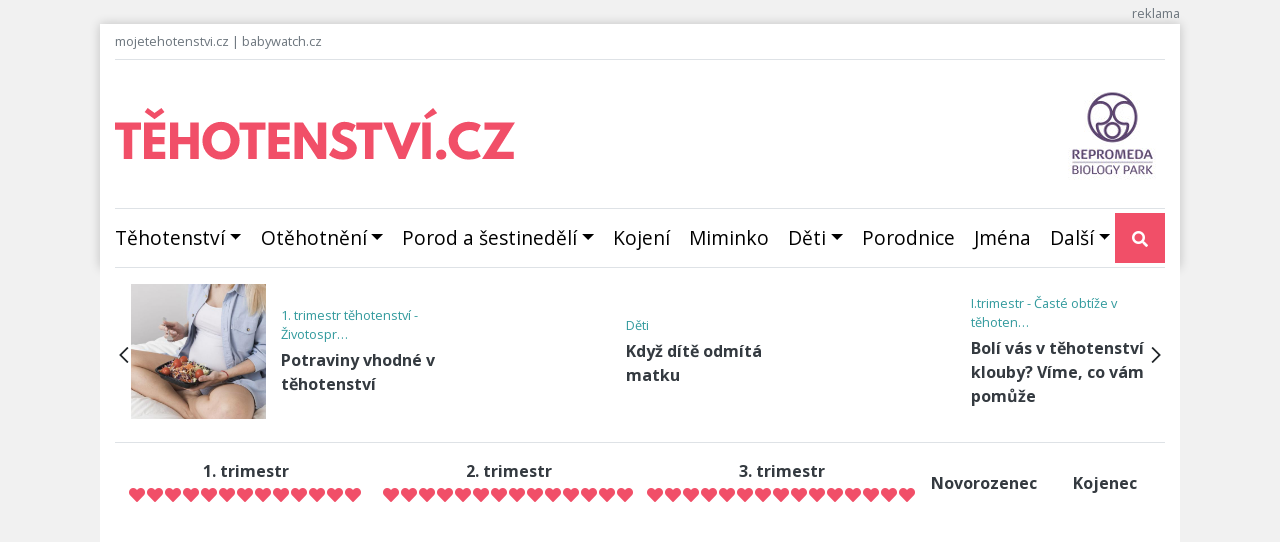

--- FILE ---
content_type: text/html; charset=UTF-8
request_url: https://www.tehotenstvi.cz/pece-o-dite/jak-pripravit-starsi-dite-na-noveho-sourozence
body_size: 22041
content:
<!DOCTYPE html><html lang="cs" dir="ltr" prefix="content: http://purl.org/rss/1.0/modules/content/ dc: http://purl.org/dc/terms/ foaf: http://xmlns.com/foaf/0.1/ og: http://ogp.me/ns# rdfs: http://www.w3.org/2000/01/rdf-schema# schema: http://schema.org/ sioc: http://rdfs.org/sioc/ns# sioct: http://rdfs.org/sioc/types# skos: http://www.w3.org/2004/02/skos/core# xsd: http://www.w3.org/2001/XMLSchema# "><head><meta charset="utf-8" /><script async src="https://www.googletagmanager.com/gtag/js?id=UA-30292383-1"></script><script>window.dataLayer = window.dataLayer || [];function gtag(){dataLayer.push(arguments)};gtag("js", new Date());gtag("set", "developer_id.dMDhkMT", true);gtag("config", "UA-30292383-1", {"groups":"default","anonymize_ip":true,"page_placeholder":"PLACEHOLDER_page_path","allow_ad_personalization_signals":false});</script><meta name="description" content="Není správné mluvit neurčitě ve smyslu: „Však už něco vymyslíme“. S informacemi o miminku začněte starší dítě seznamovat někdy kolem pátého či šestého měsíce vašeho těhotenství. Jelikož děti vnímají čas odlišně než dospělí, mohla by být doba čekání na narození sourozence příliš dlouhá, pokud by o něm dítě vědělo již např. od prvního měsíce. Zde je několik dalších praktických rad, které by mohly pomoci vašemu dítěti správně zvládnout příchod sourozence: Jak připravit starší dítě na nového sourozence" /><meta name="keywords" content="sourozenci,péče o dítě,jak připravit dítě na příchod sourozence,kojení,porodnice,co do porodnice,výbavička,koupání,koupání miminka,Krmení,Přebalování,těhotenství" /><link rel="canonical" href="https://www.tehotenstvi.cz/pece-o-dite/jak-pripravit-starsi-dite-na-noveho-sourozence" /><link rel="image_src" href="https://www.tehotenstvi.cz/sites/default/files/field/image/sourozenci-druhe-dite-tehotenstvi.jpg" /><meta name="rights" content="© 2002-2019, Risewell" /><meta property="og:site_name" content="Těhotenství.cz" /><meta property="og:type" content="article" /><meta property="og:url" content="https://www.tehotenstvi.cz/pece-o-dite/jak-pripravit-starsi-dite-na-noveho-sourozence" /><meta property="og:title" content="Jak připravit starší dítě na nového sourozence" /><meta property="og:description" content="Není správné mluvit neurčitě ve smyslu: „Však už něco vymyslíme“. S informacemi o miminku začněte starší dítě seznamovat někdy kolem pátého či šestého měsíce vašeho těhotenství. Jelikož děti vnímají čas odlišně než dospělí, mohla by být doba čekání na narození sourozence příliš dlouhá, pokud by o něm dítě vědělo již např. od prvního měsíce. Zde je několik dalších praktických rad, které by mohly pomoci vašemu dítěti správně zvládnout příchod sourozence:" /><meta property="og:image" content="https://www.tehotenstvi.cz/sites/default/files/field/image/sourozenci-druhe-dite-tehotenstvi.jpg" /><meta property="og:image:url" content="https://www.tehotenstvi.cz/sites/default/files/field/image/sourozenci-druhe-dite-tehotenstvi.jpg" /><meta property="og:image:secure_url" content="https://www.tehotenstvi.cz/sites/default/files/field/image/sourozenci-druhe-dite-tehotenstvi.jpg" /><meta property="og:updated_time" content="Po 23.02.2015 09:38" /><meta property="fb:pages" content="388645787863894" /><meta property="fb:admins" content="tomas.cina.902" /><meta name="Generator" content="Drupal 9 (https://www.drupal.org)" /><meta name="MobileOptimized" content="width" /><meta name="HandheldFriendly" content="true" /><meta name="viewport" content="width=device-width, initial-scale=1.0" /><script type="application/ld+json">{"@context": "https://schema.org","@graph": [{"@type": "Article","name": "Jak připravit starší dítě na nového sourozence","headline": "Jak připravit starší dítě na nového sourozence","about": ["sourozenci","péče o dítě","jak připravit dítě na příchod sourozence","kojení","porodnice","co do porodnice","výbavička","koupání","koupání miminka","Krmení","Přebalování","těhotenství"],"description": "Není správné mluvit neurčitě ve smyslu: „Však už něco vymyslíme“. S informacemi o miminku začněte starší dítě seznamovat někdy kolem pátého či šestého měsíce vašeho těhotenství. Jelikož děti vnímají čas odlišně než dospělí, mohla by být doba čekání na narození sourozence příliš dlouhá, pokud by o něm dítě vědělo již např. od prvního měsíce.\n\nZde je několik dalších praktických rad, které by mohly pomoci vašemu dítěti správně zvládnout příchod sourozence:","image": {"@type": "ImageObject","representativeOfPage": "True","url": "https://www.tehotenstvi.cz/sites/default/files/field/image/sourozenci-druhe-dite-tehotenstvi.jpg"},"datePublished": "2015-02-23T09:38:24+0100","dateModified": "2019-12-02T10:20:25+0100","author": {"@type": "Person","name": "www.tehotenstvi.cz"},"publisher": {"@type": "Organization","@id": "Risewell s.r.o.","name": "Risewell s.r.o."}}]
}</script><link rel="icon" href="/themes/custom/favicon.ico" type="image/jpeg" /><title>Jak připravit starší dítě na nového sourozence | Těhotenství.cz</title><link rel="stylesheet" media="all" href="/sites/default/files/css/css_8d98qRqnLqEW5vcKc11eyMFTaXIRen9gFgKOyqxXmSw.css" /><link rel="stylesheet" media="all" href="https://use.fontawesome.com/releases/v5.8.2/css/fontawesome.css" /><link rel="stylesheet" media="all" href="https://use.fontawesome.com/releases/v5.8.2/css/solid.css" /><link rel="stylesheet" media="all" href="https://use.fontawesome.com/releases/v5.8.2/css/brands.css" /><link rel="stylesheet" media="all" href="https://use.fontawesome.com/releases/v5.8.2/css/duotone.css" /><link rel="stylesheet" media="all" href="/sites/default/files/css/css_47DEQpj8HBSa-_TImW-5JCeuQeRkm5NMpJWZG3hSuFU.css" /><link rel="stylesheet" media="all" href="https://use.fontawesome.com/releases/v5.8.2/css/sharp-regular.css" /><link rel="stylesheet" media="all" href="https://use.fontawesome.com/releases/v5.8.2/css/sharp-light.css" /><link rel="stylesheet" media="all" href="https://use.fontawesome.com/releases/v5.8.2/css/sharp-solid.css" /><link rel="stylesheet" media="all" href="https://use.fontawesome.com/releases/v5.8.2/css/custom-icons.css" /><link rel="stylesheet" media="all" href="/sites/default/files/css/css_3yjXc5r5L5GqgJSSFfc7DJZJLPVADh8Hp3W76w7xL0k.css" /><link rel="stylesheet" media="all" href="/sites/default/files/css/css_3ybxDS61vBYxXosDrcwZ_qLw9kmAfLLSG2y0O7ep1UE.css" /><link rel="stylesheet" media="all" href="/sites/default/files/css/css_Y2qssmyvSTT6UzgECnC1m7Myh3lSavvgYm_ggZY0xrs.css" /><script>
var seznam = false;
</script><script src="https://publisher.caroda.io/videoPlayer/caroda.min.js?ctok=3002eb66135349742f5d65a5eba95bccb7f4" crossorigin="anonymous" defer></script><script type="text/javascript" src="//trackad.cz/get/tehotenstvi.cz/generic/branding"></script><script src="https://d.seznam.cz/recass/js/sznrecommend-measure.min.js" data-webid="161"></script><script src="https://d.seznam.cz/recass/js/sznrecommend.min.js"></script></head><body class="path-node page-node-type-article"> <a href="#main-content" class="d-none focusable"> Přejít k hlavnímu obsahu </a><div class="container p-0"><div class="banner d-lg-none text-center banners-before-content"><div class="block-content block-content--type-ad block-content--46 block-content--view-mode-full"><div class="block-content__content"><div id="babywatch-leaderboard"></div></div></div></div><div class="banner d-none d-lg-block text-center banners-before-content"><div class="block-content block-content--type-ad block-content--44 block-content--view-mode-full"><div class="block-content__content"><div id="ssp-zone-169156"></div></div></div></div></div> <header><div class="container position-relative box-shadow"><div class="border-bottom small py-2 links text-muted d-none d-lg-block"> <a href="https://mojetehotenstvi.cz" target="_blank">mojetehotenstvi.cz</a> | <a href="https://babywatch.cz" target="_blank">babywatch.cz</a></div><div class="header-top py-3 py-lg-4 row align-items-center"><div class="col-lg-6"><div class="d-flex align-items-center"> <button class="navbar-toggler p-0 d-lg-none mr-2" type="button" data-toggle="collapse" data-target="#mainMenu" aria-controls="mainMenu" aria-expanded="false" aria-label="Zobrazit/skrýt navigaci"> <i class="fas fa-bars"></i> </button><div id="block-custom-branding" class="block block-system block-system-branding-block"> <a href="/" rel="home" class="site-logo"> <img src="/themes/custom/images/logo.svg" alt="Domů" /> </a></div></div></div><div class="col-lg-6 text-right"> <a href="https://www.repromeda.cz/poskytovana-pece/genetika/prediktivni-testovani/panel-carrier/" title="Repromeda" class="d-none d-lg-inline repromeda-logo" target="_blank"><img src="/themes/custom/images/repromeda-s.jpg" alt="Repromeda"></a></div></div> <nav class="navbar navbar-expand-lg navbar-light navbar-custom p-0 border-top border-bottom"><div class="collapse navbar-collapse" id="mainMenu"><ul class="navbar-nav mr-auto"><li class="nav-item dropdown mega-dropdown"> <a href="/tehotenstvi" class="nav-link dropdown-toggle" id="navbarDropdownMenuLink1" data-toggle="dropdown" aria-haspopup="true" aria-expanded="false">Těhotenství</a><div class="dropdown-menu mega-menu p-0 m-0 box-shadow" aria-labelledby="navbarDropdownMenuLink1"><div class="row"><div class="col-lg-4 sub-menu mb-xl-0"><div class="bg-light px-3 py-2 h-100"><ul class="list-unstyled main-links"><li> <a class="menu-item pl-0" href="/tehotenstvi-tyden-po-tydnu"><i class="fas fa-caret-right pr-2"></i>Těhotenství týden po týdnu</a></li><li> <a class="menu-item pl-0" href="/vyvoj-tehotenstvi/tydny-mesice-tehotenstvi-tabulka"><i class="fas fa-caret-right pr-2"></i>Týdny a měsíce těhotenství - tabulka</a></li><li> <a class="menu-item pl-0" href="/tehotensky-kalendar"><i class="fas fa-caret-right pr-2"></i>Těhotenský kalendář</a></li><li> <a class="menu-item pl-0" href="/kategorie/vyvoj-tehotenstvi"><i class="fas fa-caret-right pr-2"></i>Vývoj těhotenství</a></li><li> <a class="menu-item pl-0" href="/potraviny-pro-tehotne"><i class="fas fa-caret-right pr-2"></i>Potraviny v těhotenství</a></li><li> <a class="menu-item pl-0" href="/recepty-pro-tehotne"><i class="fas fa-caret-right pr-2"></i>Recepty pro těhotné</a></li><li> <a class="menu-item pl-0" href="/štítky/sex"><i class="fas fa-caret-right pr-2"></i>Sex v těhotenství</a></li><li> <a class="menu-item pl-0" href="/kategorie/tatove"><i class="fas fa-caret-right pr-2"></i>Tátové - rady pro budoucí otce</a></li></ul></div></div><div class="col-lg-4 sub-menu mb-xl-0"><div class="px-3 pt-3 pb-0 pb-lg-3"><div class="h3">I. trimestr</div><ul class="list-unstyled mb-3"><li> <a class="menu-item pl-0" href="/kategorie/1trimestr-prvni-projevy-tehotenstvi">První projevy těhotenství</a></li><li> <a class="menu-item pl-0" href="/kategorie/1trimestr-caste-obtize-v-tehotenstvi">Časté obtíže v těhotenství</a></li><li> <a class="menu-item pl-0" href="/kategorie/itrimestr-prvni-navsteva-gynekologa">První návštěva gynekologa</a></li><li> <a class="menu-item pl-0" href="/kategorie/1trimestr-rane-gestozy">Rané gestózy</a></li><li> <a class="menu-item pl-0" href="/kategorie/1trimestr-vyvoj-plodu-embryogeneze">Vývoj plodu</a></li><li> <a class="menu-item pl-0" href="/kategorie/1trimestr-zivotosprava">Životospráva</a></li></ul><div class="h3">II. trimestr</div><ul class="list-unstyled"><li> <a class="menu-item pl-0" href="/kategorie/2-trimestr-rady-nasich-babicek">Rady našich babiček</a></li><li> <a class="menu-item pl-0" href="/kategorie/2-trimestr-vysetrovaci-diagnosticke-metody">Vyšetřovací a diagnostické metody</a></li><li> <a class="menu-item pl-0" href="/kategorie/2-trimestr-vyvoj-plodu">Vývoj plodu</a></li><li> <a class="menu-item pl-0" href="/kategorie/2-trimestr-zmeny-zivotniho-stylu-ve-2trimestru">Změny životního stylu</a></li></ul></div></div><div class="col-lg-4 sub-menu mb-xl-0"><div class="px-3 py-3"><div class="h3">III. trimestr</div><ul class="list-unstyled"><li> <a class="menu-item pl-0" href="/kategorie/3-trimestr-obcasne-kontrakce-delozni">Občasné kontrakce děložní</a></li><li> <a class="menu-item pl-0" href="/kategorie/3-trimestr-predcasny-porod">Předčasný porod</a></li><li> <a class="menu-item pl-0" href="/kategorie/3-trimestr-priprava-k-porodu">Příprava k porodu</a></li><li> <a class="menu-item pl-0" href="/kategorie/3-trimestr-ultrazvukove-vysetreni">Ultrazvukové vyšetření</a></li><li> <a class="menu-item pl-0" href="/kategorie/3-trimestr-volba-porodnice">Volba porodnice</a></li><li> <a class="menu-item pl-0" href="/kategorie/3-trimestr-vybavicka-pro-miminko">Výbavička pro miminko</a></li><li> <a class="menu-item pl-0" href="/tehotenstvi-tyden-po-tydnu">Změna životního stylu</a></li><li> <a class="menu-item pl-0" href="/kategorie/3-trimestr-ztrata-pohybu-plodu">Ztráta pohybů plodu</a></li></ul></div></div></div></div></li><li class="nav-item dropdown mega-dropdown"> <a href="/planovane-rodicovstvi" class="nav-link dropdown-toggle" id="navbarDropdownMenuLink2" data-toggle="dropdown" aria-haspopup="true" aria-expanded="false">Otěhotnění</a><div class="dropdown-menu mega-menu p-0 m-0 box-shadow" aria-labelledby="navbarDropdownMenuLink2"><div class="row"><div class="col-lg-4 sub-menu mb-xl-0"><div class="bg-light px-3 py-2 h-100"><ul class="list-unstyled main-links"><li> <a class="menu-item pl-0" href="/kategorie/planovane-rodicovstvi-kdy-otehotnet"><i class="fas fa-caret-right pl-1 pr-3"></i>Kdy otěhotnět</a></li><li> <a class="menu-item pl-0" href="/planovane-tehotenstvi-neplodnost"><i class="fas fa-caret-right pl-1 pr-3"></i>Neplodnost</a></li><li> <a class="menu-item pl-0" href="/kategorie/planovane-rodicovstvi-zdravotni-stav"><i class="fas fa-caret-right pl-1 pr-3"></i>Zdravotní stav</a></li><li> <a class="menu-item pl-0" href="/kategorie/planovane-rodicovstvi-socialne-ekonomicka-situace"><i class="fas fa-caret-right pl-1 pr-3"></i>Sociálně ekonomická situace</a></li><li> <a class="menu-item pl-0" href="/poradna-neplodnost-otehotneni/dotaz-do-poradny"><i class="fas fa-caret-right pl-1 pr-3"></i>Dotaz do poradny</a></li></ul></div></div><div class="col-lg-4 mb-xl-0"><div class="px-3 pt-3 pb-0 pb-lg-3"><div class="h3">Nejnovější</div><div class="views-element-container"><div class="js-view-dom-id-9e840ce0f2e9b209301d946eb868f1a1aef25fb82f96e0a19942865d3db4d91e"> <article class="teaser teaser-article mb-2 mb-lg-3 row align-items-center"><div class="col-4 pr-0"> <a href="/planovane-tehotenstvi-neplodnost/touha-po-miminku-jako-posedlost" hreflang="cs"><img loading="lazy" src="/sites/default/files/styles/rectangle_m/public/field/image/janko-ferlic-jjdqu0p0-sm-unsplash_optimized.jpg?itok=oMZxsv_W" width="330" height="200" alt="Otěhotnění" title="Otěhotnění" typeof="foaf:Image" class="img-fluid" /></a></div><div class="col-8 title"> <a href="/planovane-tehotenstvi-neplodnost/touha-po-miminku-jako-posedlost">Touha po miminku jako posedlost</a></div></article><article class="teaser teaser-article mb-2 mb-lg-3 row align-items-center"><div class="col-4 pr-0"> <a href="/planovane-rodicovstvi-zdravotni-stav/plet-po-vysazeni-antikoncepce" hreflang="cs"><img loading="lazy" src="/sites/default/files/styles/rectangle_m/public/field/image/daniil-lebedev-1zl4y0os0hi-unsplash_optimized.jpg?itok=3TcLgwqz" width="330" height="200" alt="Pleť" title="Pleť" typeof="foaf:Image" class="img-fluid" /></a></div><div class="col-8 title"> <a href="/planovane-rodicovstvi-zdravotni-stav/plet-po-vysazeni-antikoncepce">Pleť po vysazení antikoncepce</a></div></article><article class="teaser teaser-article mb-2 mb-lg-3 row align-items-center"><div class="col-4 pr-0"> <a href="/planovane-tehotenstvi-neplodnost/za-15-let-muze-byt-az-polovina-deti-pocata-diky-umelemu-0" hreflang="cs"><img loading="lazy" src="/sites/default/files/styles/rectangle_m/public/field/image/aditya-romansa-5zp0jym2w9M-unsplash.jpg?itok=6LW_YUrL" width="330" height="200" alt="" typeof="foaf:Image" class="img-fluid" /></a></div><div class="col-8 title"> <a href="/planovane-tehotenstvi-neplodnost/za-15-let-muze-byt-az-polovina-deti-pocata-diky-umelemu-0">Za 15 let může být až polovina dětí poča…</a></div></article><article class="teaser teaser-article mb-2 mb-lg-3 row align-items-center"><div class="col-4 pr-0"> <a href="/planovane-rodicovstvi-kdy-otehotnet/snazime-se-o-miminko-ale-stale-neuspesne-co-delame-spatne" hreflang="cs"><img loading="lazy" src="/sites/default/files/styles/rectangle_m/public/field/image/otehotneni-tehotenstvi.jpg?itok=W0skojbE" width="330" height="200" alt="Otěhotnění" title="Otěhotnění" typeof="foaf:Image" class="img-fluid" /></a></div><div class="col-8 title"> <a href="/planovane-rodicovstvi-kdy-otehotnet/snazime-se-o-miminko-ale-stale-neuspesne-co-delame-spatne">Snažíme se o miminko, ale stále neúspěšn…</a></div></article></div></div></div></div><div class="col-lg-4 mb-xl-0"><div class="px-3 py-3"><div class="h3">Populární</div><div class="views-element-container"><div class="js-view-dom-id-8c38f36b18e5d2631a246087f9cd1bafb241afb9a1187dea35dc9fbcff74629a"> <article class="teaser teaser-article mb-2 mb-lg-3 row align-items-center"><div class="col-4 pr-0"> <a href="/planovane-rodicovstvi-kdy-otehotnet/7-znaku-ze-mate-prave-ovulaci-ovulacni-kalkulacka" hreflang="cs"><img loading="lazy" src="/sites/default/files/styles/rectangle_m/public/field/image/ovulace_oplodn%C4%9Bn%C3%AD.jpg?itok=1-QqPJea" width="330" height="200" alt="ovulace-oplodnění" title="ovulace-oplodnění" typeof="foaf:Image" class="img-fluid" /></a></div><div class="col-8 title"> <a href="/planovane-rodicovstvi-kdy-otehotnet/7-znaku-ze-mate-prave-ovulaci-ovulacni-kalkulacka">7 znaků, že máte právě ovulaci + ovulačn…</a></div></article><article class="teaser teaser-article mb-2 mb-lg-3 row align-items-center"><div class="col-4 pr-0"> <a href="/planovane-rodicovstvi-kdy-otehotnet/ovulacni-kalendar-graf-bazalni-teploty-ke-stazeni" hreflang="cs"><img loading="lazy" src="/sites/default/files/styles/rectangle_m/public/field/image/ovulacni%20kalendar.jpg?itok=Uwiok_dt" width="330" height="200" alt="Ovulační kalendář" title="Ovulační kalendář" typeof="foaf:Image" class="img-fluid" /></a></div><div class="col-8 title"> <a href="/planovane-rodicovstvi-kdy-otehotnet/ovulacni-kalendar-graf-bazalni-teploty-ke-stazeni">Ovulační kalendář a graf bazální teploty…</a></div></article><article class="teaser teaser-article mb-2 mb-lg-3 row align-items-center"><div class="col-4 pr-0"> <a href="/planovane-rodicovstvi-kdy-otehotnet/otehotneni-ihned-po-vysazeni-antikoncepce-zapomente" hreflang="cs"><img loading="lazy" src="/sites/default/files/styles/rectangle_m/public/field/image/vysazeni-antikoncepce-otehotneni.jpg?itok=tJ7bGVc2" width="330" height="200" alt="Otěhotnění ihned po vysazení antikoncepce? Zapomeňte... - Těhotenství.cz" title="Otěhotnění ihned po vysazení antikoncepce? Zapomeňte... - Těhotenství.cz" typeof="foaf:Image" class="img-fluid" /></a></div><div class="col-8 title"> <a href="/planovane-rodicovstvi-kdy-otehotnet/otehotneni-ihned-po-vysazeni-antikoncepce-zapomente">Otěhotnění ihned po vysazení antikoncepc…</a></div></article><article class="teaser teaser-article mb-2 mb-lg-3 row align-items-center"><div class="col-4 pr-0"> <a href="/planovane-tehotenstvi-neplodnost/zenska-vajicka-si-vybiraji-toho-praveho" hreflang="cs"><img loading="lazy" src="/sites/default/files/styles/rectangle_m/public/field/image/spermi_vajicko_tehotenstvi.cz_.jpg?itok=EmIxNTjG" width="330" height="200" alt="spermie_vajíčko_tehotenstvi.cz" title="spermie_vajíčko_tehotenstvi.cz" typeof="foaf:Image" class="img-fluid" /></a></div><div class="col-8 title"> <a href="/planovane-tehotenstvi-neplodnost/zenska-vajicka-si-vybiraji-toho-praveho">Ženská vajíčka si vybírají „toho pravého…</a></div></article></div></div></div></div></div></li><li class="nav-item dropdown mega-dropdown"> <a href="/porod" class="nav-link dropdown-toggle" id="navbarDropdownMenuLink1" data-toggle="dropdown" aria-haspopup="true" aria-expanded="false">Porod a šestinedělí</a><div class="dropdown-menu mega-menu p-0 m-0 box-shadow" aria-labelledby="navbarDropdownMenuLink1"><div class="row"><div class="col-lg-4 sub-menu mb-xl-0"><div class="bg-light px-3 py-2 h-100"><ul class="list-unstyled main-links"><li> <a class="menu-item pl-0" href="/iii-trimestr-priprava-k-porodu/porodni-plan"><i class="fas fa-caret-right pr-2"></i>Porodní plán</a></li><li> <a class="menu-item pl-0" href="/sestinedeli"><i class="fas fa-caret-right pr-2"></i>Šestinedělí</a></li><li> <a class="menu-item pl-0" href="/kategorie/zivotosprava-po-porodu"><i class="fas fa-caret-right pr-2"></i>Životospráva po porodu</a></li><li> <a class="menu-item pl-0" href="/kategorie/antikoncepce"><i class="fas fa-caret-right pr-2"></i>Antikoncepce</a></li></ul></div></div><div class="col-lg-4 sub-menu mb-xl-0"><div class="px-3 pt-3 pb-0 pb-lg-3"><div class="h3">Období před porodem</div><ul class="list-unstyled mb-3"><li> <a class="menu-item pl-0" href="/kategorie/obdobi-pred-porodem-co-s-sebou-do-porodnice">Co s sebou do porodnice</a></li><li> <a class="menu-item pl-0" href="/kategorie/tehotenstvi-v-obdobi-pred-porodem-jak-zacina-porod">Jak začíná porod</a></li><li> <a class="menu-item pl-0" href="/kategorie/tehotenstvi-v-obdobi-pred-porodem-plod">Plod</a></li><li> <a class="menu-item pl-0" href="/kategorie/obdobi-pred-porodem-zmena-zivotniho-stylu">Změna životního stylu</a></li></ul><div class="h3">Porod a šestinedělí</div><ul class="list-unstyled"><li> <a class="menu-item pl-0" href="/kategorie/porod-sestinedeli-i-doba-porodni">I. doba porodní</a></li><li> <a class="menu-item pl-0" href="/kategorie/porod-sestinedeli-ii-doba-porodni">II. doba porodní</a></li><li> <a class="menu-item pl-0" href="/kategorie/porod-sestinedeli-3-doba-porodni">III. doba porodní</a></li><li> <a class="menu-item pl-0" href="/kategorie/porod-sestinedeli-4-doba-porodni">IV. doba porodní</a></li><li> <a class="menu-item pl-0" href="/kategorie/porod-sestinedeli-sestinedeli-v-nemocnici">Šestinedělí v nemocnici </a></li></ul></div></div><div class="col-lg-4 mb-xl-0"><div class="p-3"><div class="h3">Populární</div><div class="views-element-container"><div class="js-view-dom-id-4d7bf26c4e3708a74aed4a5640d09f038e3ccbc3798a12dde04fd88af62cd55a"> <article class="teaser teaser-article mb-2 mb-lg-3 row align-items-center"><div class="col-4 pr-0"> <a href="/tehotenstvi-v-obdobi-pred-porodem-plod/10-nejcastejsich-otazek-o-sexu-v-tehotenstvi" hreflang="cs"><img loading="lazy" src="/sites/default/files/styles/rectangle_m/public/field/image/sex_tehotenstvi.jpg?itok=qYLPEoIU" width="330" height="200" alt="10 nejčastějších otázek o sexu v těhotenství - Těhotenství.cz" title="10 nejčastějších otázek o sexu v těhotenství - Těhotenství.cz" typeof="foaf:Image" class="img-fluid" /></a></div><div class="col-8 title"> <a href="/tehotenstvi-v-obdobi-pred-porodem-plod/10-nejcastejsich-otazek-o-sexu-v-tehotenstvi">10 nejčastějších otázek o sexu v těhoten…</a></div></article><article class="teaser teaser-article mb-2 mb-lg-3 row align-items-center"><div class="col-4 pr-0"> <a href="/tehotenstvi-v-obdobi-pred-porodem-jak-zacina-porod/odtok-plodove-vody-3" hreflang="cs"><img loading="lazy" src="/sites/default/files/styles/rectangle_m/public/field/image/odtok-plodova-voda.jpg?itok=4te3bTL-" width="330" height="200" alt="Odtok plodové vody " title="Odtok plodové vody" typeof="foaf:Image" class="img-fluid" /></a></div><div class="col-8 title"> <a href="/tehotenstvi-v-obdobi-pred-porodem-jak-zacina-porod/odtok-plodove-vody-3">Odtok plodové vody (3)</a></div></article><article class="teaser teaser-article mb-2 mb-lg-3 row align-items-center"><div class="col-4 pr-0"> <a href="/tehotenstvi-v-obdobi-pred-porodem-jak-zacina-porod/11-priznaku-porodu-aneb-jak-poznat-prichazejici" hreflang="cs"><img loading="lazy" src="/sites/default/files/styles/rectangle_m/public/field/image/priznaky-porod-tehotenstvi.jpg?itok=s_ixvTHz" width="330" height="200" alt="Příznaky porod" title="Příznaky porod" typeof="foaf:Image" class="img-fluid" /></a></div><div class="col-8 title"> <a href="/tehotenstvi-v-obdobi-pred-porodem-jak-zacina-porod/11-priznaku-porodu-aneb-jak-poznat-prichazejici">11 příznaků porodu aneb jak poznat přich…</a></div></article><article class="teaser teaser-article mb-2 mb-lg-3 row align-items-center"><div class="col-4 pr-0"> <a href="/porod-sestinedeli-i-doba-porodni/1doba-porodni-kontrakce-3-az-4-minuty" hreflang="cs"><img loading="lazy" src="/sites/default/files/styles/rectangle_m/public/field/image/2012%20035.jpg?itok=BIZJ-j1k" width="330" height="200" alt="" typeof="foaf:Image" class="img-fluid" /></a></div><div class="col-8 title"> <a href="/porod-sestinedeli-i-doba-porodni/1doba-porodni-kontrakce-3-az-4-minuty">1.doba porodní-Kontrakce 3 až 4 minuty</a></div></article></div></div></div></div></div></div></li><li class="nav-item"><a href="/kojeni" class="nav-link">Kojení</a></li><li class="nav-item"><a href="/miminko" class="nav-link">Miminko</a></li><li class="nav-item dropdown mega-dropdown"> <a href="/deti" class="nav-link dropdown-toggle" id="navbarDropdownMenuLink2" data-toggle="dropdown" aria-haspopup="true" aria-expanded="false">Děti</a><div class="dropdown-menu mega-menu p-0 m-0 box-shadow" aria-labelledby="navbarDropdownMenuLink2"><div class="row"><div class="col-lg-4 sub-menu mb-xl-0"><div class="bg-light px-3 py-2 h-100"><ul class="list-unstyled main-links"><li> <a class="menu-item pl-0" href="/kategorie/pece-o-dite"><i class="fas fa-caret-right pl-1 pr-3"></i>Péče o dítě</a></li><li> <a class="menu-item pl-0" href="/kategorie/vyziva-deti"><i class="fas fa-caret-right pl-1 pr-3"></i>Výživa dětí</a></li></ul></div></div><div class="col-lg-4 mb-xl-0"><div class="px-3 pt-3 pb-0 pb-lg-3"><div class="h3">Nejnovější</div><div class="views-element-container"><div class="js-view-dom-id-b26030796f3e7cefeebc7631395f8ecb622871112ee65b5fc57ae015803df224"> <article class="teaser teaser-article mb-2 mb-lg-3 row align-items-center"><div class="col-4 pr-0"> <a href="/deti/probiotika-pro-deti-i-dospele-kde-je-najdete" hreflang="cs"><img loading="lazy" src="/sites/default/files/styles/rectangle_m/public/field/image/PROBIOTIKA-BABY_2_16ku9.jpg?itok=m8KMtq9_" width="330" height="200" alt="Probiotika pro děti" title="Probiotika pro děti" typeof="foaf:Image" class="img-fluid" /></a></div><div class="col-8 title"> <a href="/deti/probiotika-pro-deti-i-dospele-kde-je-najdete">Probiotika pro děti i dospělé: Kde je</a></div></article><article class="teaser teaser-article mb-2 mb-lg-3 row align-items-center"><div class="col-4 pr-0"> <a href="/deti/5-tipu-jak-podporit-detskou-kreativitu" hreflang="cs"><img loading="lazy" src="/sites/default/files/styles/rectangle_m/public/field/image/Sn%C3%ADmek%20obrazovky%202024-04-05%20110901.png?itok=QfbVuLsn" width="330" height="200" alt="Dovido, vzdělávání dětí, dětská kreativita " title="Divido, vzdělávání dětí, dětská kreativita " typeof="foaf:Image" class="img-fluid" /></a></div><div class="col-8 title"> <a href="/deti/5-tipu-jak-podporit-detskou-kreativitu">5 tipů, jak podpořit dětskou kreativitu</a></div></article><article class="teaser teaser-article mb-2 mb-lg-3 row align-items-center"><div class="col-4 pr-0"> <a href="/deti/jake-jsou-ruzne-vychovne-techniky-co-je-pozitivni-negativni-motivace" hreflang="cs"><img loading="lazy" src="/sites/default/files/styles/rectangle_m/public/field/image/happy-smiling-father-his-daughter-home-min.jpg?itok=Lt77j1-D" width="330" height="200" alt="výchova dítěte" title="výchova dítěte" typeof="foaf:Image" class="img-fluid" /></a></div><div class="col-8 title"> <a href="/deti/jake-jsou-ruzne-vychovne-techniky-co-je-pozitivni-negativni-motivace">Jaké jsou různé výchovné techniky? Co</a></div></article><article class="teaser teaser-article mb-2 mb-lg-3 row align-items-center"><div class="col-4 pr-0"> <a href="/deti/lyzovani-s-nejmensimi-jak-naucit-deti-lyzovat-od-tri-let" hreflang="cs"><img loading="lazy" src="/sites/default/files/styles/rectangle_m/public/field/image/little-girl-cross-country-skiing_11zon.jpg?itok=Z4bUexr3" width="330" height="200" alt="lyžování miminko" title="jak naučit dítě lyžovat" typeof="foaf:Image" class="img-fluid" /></a></div><div class="col-8 title"> <a href="/deti/lyzovani-s-nejmensimi-jak-naucit-deti-lyzovat-od-tri-let">Lyžování s nejmenšími: Jak naučit děti</a></div></article></div></div></div></div><div class="col-lg-4 mb-xl-0"><div class="px-3 py-3"><div class="h3">Populární</div><div class="views-element-container"><div class="js-view-dom-id-e10aba42b463203ec82c928d229e3143a6e3dc21a5af7d592b6fa3e21d5b6c83"> <article class="teaser teaser-article mb-2 mb-lg-3 row align-items-center"><div class="col-4 pr-0"> <a href="/pece-o-dite/jak-zvladnout-druhe-tehotenstvi-zaroven-peci-o-dite" hreflang="cs"><img loading="lazy" src="/sites/default/files/styles/rectangle_m/public/field/image/druhe-tehotenstvi-porod.jpg?itok=GM3O1Z6s" width="330" height="200" alt="Jak zvládnout druhé těhotenství" title="Jak zvládnout druhé těhotenství" typeof="foaf:Image" class="img-fluid" /></a></div><div class="col-8 title"> <a href="/pece-o-dite/jak-zvladnout-druhe-tehotenstvi-zaroven-peci-o-dite">Jak zvládnout druhé těhotenství a</a></div></article><article class="teaser teaser-article mb-2 mb-lg-3 row align-items-center"><div class="col-4 pr-0"> <a href="/pece-o-dite/13-dovednosti-ktere-pri-peci-o-miminko-musite-znat" hreflang="cs"><img loading="lazy" src="/sites/default/files/styles/rectangle_m/public/field/image/pece_dite_maminka_tehotenstvi.jpg?itok=vM2IyfBa" width="330" height="200" alt="13 dovedností, které při péči o novorozence musíte znát - Těhotenství.cz" title="13 dovedností, které při péči o novorozence musíte znát - Těhotenství.cz" typeof="foaf:Image" class="img-fluid" /></a></div><div class="col-8 title"> <a href="/pece-o-dite/13-dovednosti-ktere-pri-peci-o-miminko-musite-znat">13 dovedností, které při péči o miminko</a></div></article><article class="teaser teaser-article mb-2 mb-lg-3 row align-items-center"><div class="col-4 pr-0"> <a href="/pece-o-dite/co-se-vam-snazi-miminko-rict-kdyz-place" hreflang="cs"><img loading="lazy" src="/sites/default/files/styles/rectangle_m/public/field/image/placici-miminko.jpg?itok=RY9Kp-sC" width="330" height="200" alt="Miminko pláče" title="Miminko pláče" typeof="foaf:Image" class="img-fluid" /></a></div><div class="col-8 title"> <a href="/pece-o-dite/co-se-vam-snazi-miminko-rict-kdyz-place">Co se vám snaží miminko říct, když pláče</a></div></article><article class="teaser teaser-article mb-2 mb-lg-3 row align-items-center"><div class="col-4 pr-0"> <a href="/pece-o-dite/jak-pripravit-starsi-dite-na-noveho-sourozence" hreflang="cs"><img loading="lazy" src="/sites/default/files/styles/rectangle_m/public/field/image/sourozenci-druhe-dite-tehotenstvi.jpg?itok=mSJyvnbs" width="330" height="200" alt="Jak připravit starší dítě na nového sourozence" title="Jak připravit starší dítě na nového sourozence" typeof="foaf:Image" class="img-fluid" /></a></div><div class="col-8 title"> <a href="/pece-o-dite/jak-pripravit-starsi-dite-na-noveho-sourozence">Jak připravit starší dítě na nového</a></div></article></div></div></div></div></div></li><li class="nav-item"><a href="/porodnice" class="nav-link">Porodnice</a></li><li class="nav-item"><a href="/jmena" class="nav-link">Jména</a></li><li class="nav-item dropdown mega-dropdown"> <a href="#" class="nav-link dropdown-toggle" id="navbarDropdownMenuLink1" data-toggle="dropdown" aria-haspopup="true" aria-expanded="false">Další</a><div class="dropdown-menu mega-menu p-0 m-0 box-shadow" aria-labelledby="navbarDropdownMenuLink1"><div class="row"><div class="col-lg-4 sub-menu mb-xl-0"><div class="bg-light px-3 py-2 h-100"><ul class="list-unstyled main-links"><li> <a class="menu-item pl-0" href="/kategorie/pribehy-maminek"><i class="fas fa-caret-right pr-2"></i>Příběhy maminek</a></li><li> <a class="menu-item pl-0" href="/kategorie/vip-tehotenstvi"><i class="fas fa-caret-right pr-2"></i>VIP těhotenství</a></li><li> <a class="menu-item pl-0" href="https://www.mojetehotenstvi.cz/blog" target="_blank"><i class="fas fa-external-link-alt pr-2"></i>Diskuze</a></li><li> <a class="menu-item pl-0" href="/tehotenske-pomucky"><i class="fas fa-caret-right pr-2"></i>Těhotenské pomůcky</a></li><li> <a class="menu-item pl-0" href="/videa"><i class="fas fa-caret-right pr-2"></i>Videa</a></li><li> <a class="menu-item pl-0" href="/tehotenske-terminy"><i class="fas fa-caret-right pr-2"></i>Těhotenský rejstřík</a></li><li> <a class="menu-item pl-0" href="https://www.babywatch.cz/"><i class="fas fa-external-link-alt pr-2"></i>E-shop</a></li></ul></div></div><div class="col-lg-4 sub-menu mb-xl-0"><div class="px-3 pt-3 pb-0 pb-lg-3"><div class="h3">Poradna</div><ul class="list-unstyled mb-3"><li> <a class="menu-item pl-0" href="/kategorie/neplodnost-otehotneni-umele-oplodneni">Neplodnost a umělé oplodnění</a></li><li> <a class="menu-item pl-0" href="/kategorie/predporodni-priprava-sestinedeli-pece-o-miminko">Předporodní příprava, šestinedělí a péče o miminko</a></li><li> <a class="menu-item pl-0" href="/kategorie/tehotenska-poradna">Těhotenská poradna</a></li><li> <a class="menu-item pl-0" href="/kategorie/zdravotni-cviceni">Zdravotní cvičení</a></li></ul><div class="h3">Těhotenské pomůcky</div><ul class="list-unstyled mb-3"><li> <a class="menu-item pl-0" href="/vypocet-terminu-ovulace">Výpočet termínu ovulace</a></li><li> <a class="menu-item pl-0" href="/tehotenska-kalkulacka">Těhotenská kalkulačka</a></li><li> <a class="menu-item pl-0" href="/cinsky-lunarni-kalendar-na-urceni-pohlavi-ditete">Čínský kalendář pro určení pohlaví</a></li><li> <a class="menu-item pl-0" href="/vypocet-bmi">Výpočet BMI</a></li></ul></div></div><div class="col-lg-4 sub-menu mb-xl-0"><div class="px-3 py-3"><div class="h3">Ostatní</div><ul class="list-unstyled"><li> <a class="menu-item pl-0" href="/kategorie/socialni-problematika">Sociální problematika</a></li><li> <a class="menu-item pl-0" href="/kojenecke-detske-zbozi">Dětské zboží - recenze, novinky</a></li><li> <a class="menu-item pl-0" href="/kategorie/knihy-o-tehotenstvi-detech-rodicovstvi">Knihy o těhotenství, dětech a rodičovství</a></li><li> <a class="menu-item pl-0" href="/celkem-nejctenejsi">Nejčtenější články</a></li><li> <a class="menu-item pl-0" href="/dnes-nejctenejsi">Dnes nejnavštěvovanější</a></li><li> <a class="menu-item pl-0" href="/kategorie/zajimavosti">Zajímavosti</a></li><li> <a class="menu-item pl-0" href="https://www.mojetehotenstvi.cz/co-si-vzit-s-sebou-do-porodnice-seznam-veci-do-porodnice-k-porodu-po-porodu" target="_blank">Co do porodnice</a></li><li> <a class="menu-item pl-0" href="/pece-o-dite/vybavicka-pro-miminko-1-cast" target="_blank">Výbavička pro miminko</a></li></ul></div></div></div></div></li></ul></div><form id="searchbox" class="d-none d-lg-flex" method="get" action="/search/node" accept-charset="UTF-8"> <input type="search" placeholder="Hledat..." name="keys" data-drupal-selector="edit-keys" type="search" class="searchbox-input m-0" required> <a href=# class="searchbox-icon btn btn-primary rounded-0"><i class="fas fa-search"></i></a></form> </nav></div> </header> <main><div class="container position-relative py-3"><div class="highlighted mb-3 mb-lg-4 pb-3 border-bottom d-none d-lg-block"><div class="views-element-container block block-views block-views-blockarticles-block-3" id="block-views-block-articles-block-3"><div><div class="js-view-dom-id-b3b025c423ed9d9433bb9531b3199151c1f4089b0737d7a65e852886d4191794"><div class="carousel-articles row"><div class="views-row col-md-4"><article class="teaser teaser-article"><div class="row align-items-center px-2"><div class="col-md-5 pr-lg-0 mb-3 mb-lg-0"> <a href="/tatove/vsechno-spatne-jsem-tehotna-partner-si-nasel-milenku" hreflang="cs"><img loading="lazy" src="/sites/default/files/styles/square_m/public/field/image/tehotenstvi-nevera-psychika.jpg?itok=l6xacKnU" width="480" height="480" alt="tehotenstvi-nevera" title="tehotenstvi-nevera" typeof="foaf:Image" class="img-fluid" /></a></div><div class="col-md-7"><div class="category small mb-1"> <a href="/kategorie/tatove">Tátové</a></div><div class="title mb"> <strong><a href="/tatove/vsechno-spatne-jsem-tehotna-partner-si-nasel-milenku">Všechno špatně: Jsem těhotná a partner si našel milenku!</a></strong></div></div></div></article></div><div class="views-row col-md-4"><article class="teaser teaser-article"><div class="row align-items-center px-2"><div class="col-md-5 pr-lg-0 mb-3 mb-lg-0"> <a href="/tehotenstvi/implantacni-krvaceni-nebo-menstruace-jak-poznat-ze-jste-tehotna" hreflang="cs"><img loading="lazy" src="/sites/default/files/styles/square_m/public/field/image/tehotenstvi-pixabay..jpg?itok=8eYd-QHc" width="480" height="480" alt="tehotenstvi_porod" title="tehotenstvi_porod" typeof="foaf:Image" class="img-fluid" /></a></div><div class="col-md-7"><div class="category small mb-1"> <a href="/kategorie/tehotenstvi">Těhotenství</a></div><div class="title mb"> <strong><a href="/tehotenstvi/implantacni-krvaceni-nebo-menstruace-jak-poznat-ze-jste-tehotna">Implantační krvácení nebo menstruace – jak poznat, že jste t…</a></strong></div></div></div></article></div><div class="views-row col-md-4"><article class="teaser teaser-article"><div class="row align-items-center px-2"><div class="col-md-5 pr-lg-0 mb-3 mb-lg-0"> <a href="/3-trimestr-tehotenstvi-priprava-k-porodu/10-otazek-ktere-googli-kazda-tehotna-zena-ve-tretim" hreflang="cs"><img loading="lazy" src="/sites/default/files/styles/square_m/public/field/image/anna-hecker-wqcQ6ODwPxU-unsplash.jpg?itok=qARHGFgu" width="480" height="480" alt="Těhotenství" title="Těhotenství" typeof="foaf:Image" class="img-fluid" /></a></div><div class="col-md-7"><div class="category small mb-1"> <a href="/kategorie/3-trimestr-tehotenstvi-priprava-k-porodu">3. trimestr těhotenství - Příprava…</a></div><div class="title mb"> <strong><a href="/3-trimestr-tehotenstvi-priprava-k-porodu/10-otazek-ktere-googli-kazda-tehotna-zena-ve-tretim">10 otázek, které Googlí každá těhotná žena ve třetím trimest…</a></strong></div></div></div></article></div><div class="views-row col-md-4 d-none"><article class="teaser teaser-article"><div class="row align-items-center px-2"><div class="col-md-5 pr-lg-0 mb-3 mb-lg-0"> <a href="/1-trimestr-tehotenstvi-zivotosprava/potraviny-vhodne-v-tehotenstvi" hreflang="cs"><img loading="lazy" src="/sites/default/files/styles/square_m/public/field/image/jidlo-tehotenstvi.jpg?itok=kuir8R10" width="480" height="480" alt="Jídelníček v těhotenství" title="Jídelníček v těhotenství" typeof="foaf:Image" class="img-fluid" /></a></div><div class="col-md-7"><div class="category small mb-1"> <a href="/kategorie/1-trimestr-tehotenstvi-zivotosprava">1. trimestr těhotenství - Životospr…</a></div><div class="title mb"> <strong><a href="/1-trimestr-tehotenstvi-zivotosprava/potraviny-vhodne-v-tehotenstvi">Potraviny vhodné v těhotenství</a></strong></div></div></div></article></div><div class="views-row col-md-4 d-none"><article class="teaser teaser-article"><div class="row align-items-center px-2"><div class="col-md-5 pr-lg-0 mb-3 mb-lg-0"> <a href="/deti/kdyz-dite-odmita-matku" hreflang="cs"><img loading="lazy" src="/sites/default/files/styles/square_m/public/field/image/mama-dite-tehotenstvi.jpg?itok=m5AIsCnY" width="480" height="480" alt="Maminka" title="Maminka" typeof="foaf:Image" class="img-fluid" /></a></div><div class="col-md-7"><div class="category small mb-1"> <a href="/kategorie/deti">Děti</a></div><div class="title mb"> <strong><a href="/deti/kdyz-dite-odmita-matku">Když dítě odmítá matku</a></strong></div></div></div></article></div><div class="views-row col-md-4 d-none"><article class="teaser teaser-article"><div class="row align-items-center px-2"><div class="col-md-5 pr-lg-0 mb-3 mb-lg-0"> <a href="/itrimestr-caste-obtize-v-tehotenstvi/boli-vas-v-tehotenstvi-klouby-vime-co-vam-pomuze" hreflang="cs"><img loading="lazy" src="/sites/default/files/styles/square_m/public/field/image/bolest-kloubu-tehotenstvi.jpg?itok=WtVsOZcZ" width="480" height="480" alt="Bolest kloubu v těhotenstvi_tehotenstvi.cz" title="Bolest kloubu v těhotenstvi_tehotenstvi.cz" typeof="foaf:Image" class="img-fluid" /></a></div><div class="col-md-7"><div class="category small mb-1"> <a href="/kategorie/itrimestr-caste-obtize-v-tehotenstvi">I.trimestr - Časté obtíže v těhoten…</a></div><div class="title mb"> <strong><a href="/itrimestr-caste-obtize-v-tehotenstvi/boli-vas-v-tehotenstvi-klouby-vime-co-vam-pomuze">Bolí vás v těhotenství klouby? Víme, co vám pomůže</a></strong></div></div></div></article></div><div class="views-row col-md-4"><article class="teaser teaser-article"><div class="row align-items-center px-2"><div class="col-md-5 pr-lg-0 mb-3 mb-lg-0"> <a href="/zivotosprava-po-porodu/probiotika-pro-deti-i-dospele-kde-je-najdete" hreflang="cs"><img loading="lazy" src="/sites/default/files/styles/square_m/public/field/image/PROBIOTIKA-BABY_2_16ku9_0.jpg?itok=j7o_kM4-" width="480" height="480" alt="Probiotika pro děti" title="Probiotika pro děti" typeof="foaf:Image" class="img-fluid" /></a></div><div class="col-md-7"><div class="category small mb-1"> <a href="/kategorie/zivotosprava-po-porodu">Životospráva po porodu</a></div><div class="title mb"> <strong><a href="/zivotosprava-po-porodu/probiotika-pro-deti-i-dospele-kde-je-najdete">Probiotika pro děti i dospělé: Kde je najdete?</a></strong></div></div></div></article></div><div class="views-row col-md-4"><article class="teaser teaser-article"><div class="row align-items-center px-2"><div class="col-md-5 pr-lg-0 mb-3 mb-lg-0"> <a href="/zdravy-zivotni-styl/vitamin-d3-klic-k-podpore-imunity-zdravi" hreflang="cs"><img loading="lazy" src="/sites/default/files/styles/square_m/public/field/image/VITAMIN_D3_kapky_untitled-6248_16ku9.jpg?itok=SQ_wYw0N" width="480" height="480" alt="Vitamín D3" title="Vitamín D3" typeof="foaf:Image" class="img-fluid" /></a></div><div class="col-md-7"><div class="category small mb-1"> <a href="/kategorie/zdravy-zivotni-styl">Zdravý životní styl</a></div><div class="title mb"> <strong><a href="/zdravy-zivotni-styl/vitamin-d3-klic-k-podpore-imunity-zdravi">Vitamin D3: Klíč k podpoře imunity a zdraví</a></strong></div></div></div></article></div><div class="views-row col-md-4"><article class="teaser teaser-article"><div class="row align-items-center px-2"><div class="col-md-5 pr-lg-0 mb-3 mb-lg-0"> <a href="/deti/probiotika-pro-deti-i-dospele-kde-je-najdete" hreflang="cs"><img loading="lazy" src="/sites/default/files/styles/square_m/public/field/image/PROBIOTIKA-BABY_2_16ku9.jpg?itok=wxlSsC0s" width="480" height="480" alt="Probiotika pro děti" title="Probiotika pro děti" typeof="foaf:Image" class="img-fluid" /></a></div><div class="col-md-7"><div class="category small mb-1"> <a href="/kategorie/deti">Děti</a></div><div class="title mb"> <strong><a href="/deti/probiotika-pro-deti-i-dospele-kde-je-najdete">Probiotika pro děti i dospělé: Kde je najdete?</a></strong></div></div></div></article></div><div class="views-row col-md-4"><article class="teaser teaser-article"><div class="row align-items-center px-2"><div class="col-md-5 pr-lg-0 mb-3 mb-lg-0"> <a href="/tehotenstvi/tehotenstvi-muze-byt-hotova-sbirka-doprovodnych-zdravotnich-neduhu-tak-treba-takove" hreflang="cs"><img loading="lazy" src="/sites/default/files/styles/square_m/public/field/image/Untitled%20design%20%2825%29.png?itok=A9_UpmFk" width="480" height="480" alt="Hemeroidy v tehotenstvi" title="Hemeroidy v tehotenstvi" typeof="foaf:Image" class="img-fluid" /></a></div><div class="col-md-7"><div class="category small mb-1"> <a href="/kategorie/tehotenstvi">Těhotenství</a></div><div class="title mb"> <strong><a href="/tehotenstvi/tehotenstvi-muze-byt-hotova-sbirka-doprovodnych-zdravotnich-neduhu-tak-treba-takove">Těhotenství může být hotová sbírka doprovodných zdravotních…</a></strong></div></div></div></article></div></div></div></div></div><div id="block-prubehtehotenstvi" class="block block-block-content block-block-content466f1b84-b65c-4eaa-8f06-20c9a97ada0d"><div class="block-content block-content--type-basic block-content--3 block-content--view-mode-full"><div class="block-content__content"><ul class="calendar align-items-center p-0 m-0 w-100 mt-3 d-flex pt-3 border-top"><li class="period period-1 text-center mb-3 mb-lg-0"><div><strong><a href="#">1. trimestr</a></strong></div><div class="d-inline-block ml-auto mr-auto"><ul class="d-flex p-0 m-0"><li><a href="/vyvoj-tehotenstvi/1-tyden-tehotenstvi"><i class="fas fa-heart"></i><span class="number">1</span></a></li><li><a href="/vyvoj-tehotenstvi/2-tyden-tehotenstvi"><i class="fas fa-heart"></i><span class="number">2</span></a></li><li><a href="/vyvoj-tehotenstvi/3-tyden-tehotenstvi"><i class="fas fa-heart"></i><span class="number">3</span></a></li><li><a href="/vyvoj-tehotenstvi/4-tyden-tehotenstvi"><i class="fas fa-heart"></i><span class="number">4</span></a></li><li><a href="/vyvoj-tehotenstvi/5-tyden-tehotenstvi"><i class="fas fa-heart"></i><span class="number">5</span></a></li><li><a href="/vyvoj-tehotenstvi/6-tyden-tehotenstvi"><i class="fas fa-heart"></i><span class="number">6</span></a></li><li><a href="/vyvoj-tehotenstvi/7-tyden-tehotenstvi"><i class="fas fa-heart"></i><span class="number">7</span></a></li><li><a href="/vyvoj-tehotenstvi/8-tyden-tehotenstvi"><i class="fas fa-heart"></i><span class="number">8</span></a></li><li><a href="/vyvoj-tehotenstvi/9-tyden-tehotenstvi"><i class="fas fa-heart"></i><span class="number">9</span></a></li><li><a href="/vyvoj-tehotenstvi/10-tyden-tehotenstvi"><i class="fas fa-heart"></i><span class="number">10</span></a></li><li><a href="/vyvoj-tehotenstvi/11-tyden-tehotenstvi"><i class="fas fa-heart"></i><span class="number">11</span></a></li><li><a href="/vyvoj-tehotenstvi/12-tyden-tehotenstvi"><i class="fas fa-heart"></i><span class="number">12</span></a></li><li><a href="/vyvoj-tehotenstvi/13-tyden-tehotenstvi"><i class="fas fa-heart"></i><span class="number">13</span></a></li></ul></div></li><li class="period period-2 text-center mb-3 mb-lg-0"><div><strong><a href="#">2. trimestr</a></strong></div><div class="d-inline-block ml-auto mr-auto"><ul class="d-flex p-0 m-0"><li><a href="/vyvoj-tehotenstvi/14-tyden-tehotenstvi"><i class="fas fa-heart"></i><span class="number">14</span></a></li><li><a href="/vyvoj-tehotenstvi/15-tyden-tehotenstvi"><i class="fas fa-heart"></i><span class="number">15</span></a></li><li><a href="/vyvoj-tehotenstvi/16-tyden-tehotenstvi"><i class="fas fa-heart"></i><span class="number">16</span></a></li><li><a href="/vyvoj-tehotenstvi/17-tyden-tehotenstvi"><i class="fas fa-heart"></i><span class="number">17</span></a></li><li><a href="/vyvoj-tehotenstvi/18-tyden-tehotenstvi"><i class="fas fa-heart"></i><span class="number">18</span></a></li><li><a href="/vyvoj-tehotenstvi/19-tyden-tehotenstvi"><i class="fas fa-heart"></i><span class="number">19</span></a></li><li><a href="/vyvoj-tehotenstvi/20-tyden-tehotenstvi"><i class="fas fa-heart"></i><span class="number">20</span></a></li><li><a href="/vyvoj-tehotenstvi/21-tyden-tehotenstvi"><i class="fas fa-heart"></i><span class="number">21</span></a></li><li><a href="/vyvoj-tehotenstvi/22-tyden-tehotenstvi"><i class="fas fa-heart"></i><span class="number">22</span></a></li><li><a href="/vyvoj-tehotenstvi/23-tyden-tehotenstvi"><i class="fas fa-heart"></i><span class="number">23</span></a></li><li><a href="/vyvoj-tehotenstvi/24-tyden-tehotenstvi"><i class="fas fa-heart"></i><span class="number">24</span></a></li><li><a href="/vyvoj-tehotenstvi/25-tyden-tehotenstvi"><i class="fas fa-heart"></i><span class="number">25</span></a></li><li><a href="/vyvoj-tehotenstvi/26-tyden-tehotenstvi"><i class="fas fa-heart"></i><span class="number">26</span></a></li><li><a href="/vyvoj-tehotenstvi/27-tyden-tehotenstvi"><i class="fas fa-heart"></i><span class="number">27</span></a></li></ul></div></li><li class="period period-3 text-center mb-3 mb-lg-0"><div><strong><a href="#">3. trimestr</a></strong></div><div class="d-inline-block ml-auto mr-auto"><ul class="d-flex p-0 m-0"><li><a href="/vyvoj-tehotenstvi/28-tyden-tehotenstvi"><i class="fas fa-heart"></i><span class="number">28</span></a></li><li><a href="/vyvoj-tehotenstvi/29-tyden-tehotenstvi"><i class="fas fa-heart"></i><span class="number">29</span></a></li><li><a href="/vyvoj-tehotenstvi/30-tyden-tehotenstvi"><i class="fas fa-heart"></i><span class="number">30</span></a></li><li><a href="/vyvoj-tehotenstvi/31-tyden-tehotenstvi"><i class="fas fa-heart"></i><span class="number">31</span></a></li><li><a href="/vyvoj-tehotenstvi/32-tyden-tehotenstvi"><i class="fas fa-heart"></i><span class="number">32</span></a></li><li><a href="/vyvoj-tehotenstvi/33-tyden-tehotenstvi"><i class="fas fa-heart"></i><span class="number">33</span></a></li><li><a href="/vyvoj-tehotenstvi/34-tyden-tehotenstvi"><i class="fas fa-heart"></i><span class="number">34</span></a></li><li><a href="/vyvoj-tehotenstvi/35-tyden-tehotenstvi"><i class="fas fa-heart"></i><span class="number">35</span></a></li><li><a href="/vyvoj-tehotenstvi/36-tyden-tehotenstvi"><i class="fas fa-heart"></i><span class="number">36</span></a></li><li><a href="/vyvoj-tehotenstvi/37-tyden-tehotenstvi"><i class="fas fa-heart"></i><span class="number">37</span></a></li><li><a href="/vyvoj-tehotenstvi/38-tyden-tehotenstvi"><i class="fas fa-heart"></i><span class="number">38</span></a></li><li><a href="/vyvoj-tehotenstvi/39-tyden-tehotenstvi"><i class="fas fa-heart"></i><span class="number">39</span></a></li><li><a href="/vyvoj-tehotenstvi/40-tyden-tehotenstvi"><i class="fas fa-heart"></i><span class="number">40</span></a></li><li><a href="/vyvoj-tehotenstvi/41-tyden-tehotenstvi"><i class="fas fa-heart"></i><span class="number">41</span></a></li><li><a href="/vyvoj-tehotenstvi/42-tyden-tehotenstvi"><i class="fas fa-heart"></i><span class="number">42</span></a></li></ul></div></li><li class="period period-4 text-center mb-3 mb-lg-0"><div><strong><a href="/miminko">Novorozenec</a></strong></div></li><li class="period period-5 text-center mb-3 mb-lg-0"><div><strong><a href="/kojeni">Kojenec</a></strong></div></li></ul></div></div></div><div data-drupal-messages-fallback class="hidden"></div></div><div class="row"><div class="col-md-8 order-lg-1"> <section class="ad-track-1-scale"> <article id="content"><div id="block-pagetitle" class="block block-core block-page-title-block"><h1 class="page-title"><span property="dc:title" class="field field--name-title field--type-string field--label-hidden">Jak připravit starší dítě na nového sourozence</span></h1></div><div id="block-mainpagecontent" class="block block-system block-system-main-block"> <article role="article" about="/pece-o-dite/jak-pripravit-starsi-dite-na-noveho-sourozence" typeof="sioc:Item foaf:Document"><div class="mb-3 pb-3 border-bottom"><div class="row align-items-center"><div class="col-md-6"><div class="mb-2 text-muted text-lowercase">Po 23.02.2015 09:38</div></div><div class="col-md-6 text-right"><div class="share d-flex float-right"><div class="share-button facebook px-2 py-1 mr-2"> <a href="https://www.facebook.com/sharer/sharer.php?u=https://www.tehotenstvi.cz/pece-o-dite/jak-pripravit-starsi-dite-na-noveho-sourozence" target="_blank"><div class="d-flex align-items-center"><div class="icon"> <i class="fab fa-facebook text-light"></i></div><div class="text ml-2 d-none d-lg-block"> Sdílet na FB</div></div> </a></div><div class="share-button twitter px-2 py-1"> <a href="https://twitter.com/intent/tweet?text=Jak připravit starší dítě na nového sourozence -&url=https://www.tehotenstvi.cz/pece-o-dite/jak-pripravit-starsi-dite-na-noveho-sourozence" target="_blank"><div class="d-flex align-items-center"><div class="icon "> <i class="fab fa-twitter text-light"></i></div><div class="text ml-2 d-none d-lg-block"> Sdílet na Twitteru</div></div> </a></div></div></div></div></div><div class="pb-2 mb-3 border-bottom"><div class="image mb-3"> <img rel="og:image rdfs:seeAlso" loading="lazy" src="/sites/default/files/styles/rectangle_l/public/field/image/sourozenci-druhe-dite-tehotenstvi.jpg?itok=yB1SthHw" width="690" height="350" alt="Jak připravit starší dítě na nového sourozence" title="Jak připravit starší dítě na nového sourozence" typeof="foaf:Image" class="img-fluid" /></div><div class="perex mb-2"><strong><p>Na příchod nového sourozence je vhodné starší dítě připravit. Dle věku a chápání dítěte mu vysvětlete, jaké změny vaši rodinu čekají. Snažte se mluvit otevřeně, dítě do příprav na příchod miminka zapojte, a pokud se na něco dítě zeptá, dostatečně mu vše vysvětlete. </p> </strong></div></div><div class="body pb-2 mb-2"><p>Není správné mluvit neurčitě ve smyslu: „Však už něco vymyslíme“. S informacemi o miminku začněte starší dítě seznamovat někdy kolem pátého či šestého měsíce vašeho <a href="/tehotenstvi-tyden-po-tydnu">těhotenství</a>. Jelikož děti vnímají čas odlišně než dospělí, mohla by být doba čekání na narození sourozence příliš dlouhá, pokud by o něm dítě vědělo již např. od prvního měsíce.</p><p>Zde je několik dalších praktických rad, které by mohly pomoci vašemu dítěti správně zvládnout příchod sourozence:</p><div class="banner py-3 py-lg-4 d-none d-lg-block text-center"><div class="block-content block-content--type-ad block-content--27 block-content--view-mode-full"><div class="block-content__content"><div id="adsense-in-article"></div></div></div></div><h2><strong>1) Povídejte o novém miminku</strong></h2><p>Informace o novém miminku přizpůsobte věku a chápání staršího dítěte. Není třeba ho zahltit všemi informacemi naráz. Sdělení formulujte spíše tak, že se vám narodí miminko než, že jste těhotná. Vždy se vyjadřujte pozitivně a s láskou. Dítěti vysvětlete, že nové miminko bude potřebovat vaši péči a častý kontakt, ale že samozřejmě s ním budete i nadále provozovat jeho oblíbené hry apod. I když dítě není pravděpodobně zcela schopno přesně si přestavit budoucnost s novým bratříčkem nebo sestřičkou, můžete ho zapojit do příprav, jako například sdělením kde bude miminko spát, jaké oblečení bude nosit, jak ho budete vozit v kočárku atd.</p><h2><strong>2) Ukažte dítěti obrázky nebo videa s příběhy jiných sourozenců</strong></h2><p>Knížky nebo videa ukazující starší sourozence, jak pomáhají s péčí o miminko, mohou pomoci dítěti lépe pochopit jeho pozici a naučit ho lásce k sourozenci. Můžete mu také ukázat jeho vlastní fotky a videa z doby, kdy bylo ještě miminkem.</p><h2><strong>3) Seznamte dítě s jinými miminky</strong></h2><p>Pokud je to možné, domluvte si návštěvu u kamarádky, která malé miminko již má. Vaše dítě tak bude moci poznat přítomnost skutečného miminka.</p><div id="AdTrackGenericInterscrollerDesktop"></div><script type="text/javascript" src="//trackad.cz/get/tehotenstvi.cz/generic/interscroller"></script><h2><strong>4) Kupte dítěti panenku miminka</strong></h2><p>Dítě si může samo hrát, že pečuje o miminko. Předveďte mu, jak s panenkou miminka zacházet, jak jej jako přebalovat, krmit, uspávat, atd.</p><h2><strong>5) Pomozte vašemu dítěti spřátelit se s miminkem, ještě než se dítě narodí</strong></h2><p>Zapojte dítě do společného zpívání nebo pouštění hudby „bříšku“. Vaše bříško může také hladit nebo na něj dávat pusinky a „posílat“ je sourozenci.</p><h2><strong>6) Vybírejte spolu jméno pro dítě</strong></h2><p>Vyberte si spolu s partnerem několik jmen, která by se vám pro miminko líbila. Dítě vám poté může pomoci vybrat to nejvhodnější.</p><h2><strong>7) Zapojte dítě do nákupu výbavičky</strong></h2><p>Požádejte dítě o pomoc např. při výběru hraček nebo oblečení. Vždy stačí, aby vybíralo z užšího výběru 2-3 kusů.</p><h2><strong>8) Připravte dítě na to, že budete v porodnici</strong></h2><p>Ve vhodný čas dítěti vysvětlete, že narození miminka se odehrává v porodnici a že tedy nebudete pár dnů doma. Ujistěte dítě, že se hned poté zase uvidíte a že za vámi může dojít na návštěvu. Můžete mu i nachystat slavnostní oblečení, které si vezme a také nějaký dárek pro miminko, např. nedávno společně zakoupenou hračku.</p><h2><strong>9) Neoddělujte děti od sebe</strong></h2><p>Někteří rodiče se obávají, že by mohlo starší dítě tomu mladšímu ublížit a proto od sebe sourozence oddělují. Tím mohou sice zachovat klid, ale neumožňuje to dětem rozvíjet blízký vztah. Neznamená to ale, že byste měli nechat vaše starší dítě hlídat miminko, ale spíše ho naučit pomáhat s koupáním, krmením, oblékáním a hraním. Při kojení miminka můžete např. tomu staršímu číst.</p><h2><strong>10) Naučte své dítě, jak komunikovat se sourozencem</strong></h2><p>Starší děti mohou těm menším ukazovat, co jsou hračky na hraní a jak se drží. Podporujte pozitivní interakci tím, že řeknete staršímu dítěti např. "Líbí se mu, když to děláš" nebo: "Podívej se, jak se na tebe miminko směje díky tomu, co děláš".</p><h2><strong>11) Společné kojení</strong></h2><p>Pokud starší dítě ještě kojíte, může společné – tandemové kojení zmírnit rivalitu ze strany staršího dítěte, které by se mohlo cítit odstrčeno v případě, že by vidělo, jak kojíte mladší dítě.</p></p></div><div class="about mb-4 text-muted"><div class="body pb-2 mb-2 border-bottom"><div class="author"><small>autor: <a href="http://www.tehotenstvi.cz">www.tehotenstvi.cz</a> </small></div><div class="copyright"><small>foto: Image by sathyatripodi from Pixabay </small></div></div><div class="tags">kategorie: <a href="/kategorie/pece-o-dite" hreflang="cs">Péče o dítě</a></div><div class="tags">témata: <a href="/stitky/sourozenci" rel="dc:subject" hreflang="cs">sourozenci</a>, <a href="/stitky/pece-o-dite" rel="dc:subject" hreflang="cs">péče o dítě</a>, <a href="/stitky/jak-pripravit-dite-na-prichod-sourozence" rel="dc:subject" hreflang="cs">jak připravit dítě na příchod sourozence</a>, <a href="/stitky/kojeni" rel="dc:subject" hreflang="cs">kojení</a>, <a href="/stitky/porodnice" rel="dc:subject" hreflang="cs">porodnice</a>, <a href="/stitky/co-do-porodnice" rel="dc:subject" hreflang="cs">co do porodnice</a>, <a href="/stitky/vybavicka" rel="dc:subject" hreflang="cs">výbavička</a>, <a href="/stitky/koupani" rel="dc:subject" hreflang="cs">koupání</a>, <a href="/stitky/koupani-miminka" rel="dc:subject" hreflang="cs">koupání miminka</a>, <a href="/stitky/krmeni" rel="dc:subject" hreflang="cs">Krmení</a>, <a href="/stitky/prebalovani" rel="dc:subject" hreflang="cs">Přebalování</a>, <a href="/stitky/tehotenstvi" rel="dc:subject" hreflang="cs">těhotenství</a></div></div><div class="banner mb-3 mb-lg-4 text-center"><div class="block-content block-content--type-ad block-content--28 block-content--view-mode-full"><div class="block-content__content"><div id="adsense-under-article"></div></div></div></div><div data-szn-recass-box='{"zone_id": 9316}'></div><div class="comments border p-3 mb-4"><h2>Diskuze k článku</h2> <section class="field field--name-comment-node-article field--type-comment field--label-hidden comment-wrapper"> <article data-comment-user-id="0" id="comment-35" class="js-comment bg-light p-3 mb-3 mb-lg-4"> <footer class="pb-2 mb-2 border-bottom text-muted"> Alice (neověřeno) | Ne 01.12.2019 20:40 </footer><div class="comment-body"><p>Holky chystám se na svoje první miminko, a před porodem bych chtěla mít vše nakoupené a nachystané, poradíte mi prosím jakou chůvičku je nejlepší mít k miminku? Která je nejlepší?</p><ul class="links inline"><li class="comment-forbidden">Pro vkládání komentářů se musíte <a href="/user/login?destination=/pece-o-dite/jak-pripravit-starsi-dite-na-noveho-sourozence%23comment-form">přihlásit</a></li></ul></div></article><article data-comment-user-id="0" id="comment-38" class="js-comment bg-light p-3 mb-3 mb-lg-4"> <footer class="pb-2 mb-2 border-bottom text-muted"> Naďa (neověřeno) | Út 03.12.2019 21:21 </footer><div class="comment-body"><p>Tak to je krásné, že si to řešíte takhle dopředu, já bych Vám mohla poradit, aby jste si pořídila chůvičku i s kamerou, mě se opravdu osvědčila.</p><ul class="links inline"><li class="comment-forbidden">Pro vkládání komentářů se musíte <a href="/user/login?destination=/pece-o-dite/jak-pripravit-starsi-dite-na-noveho-sourozence%23comment-form">přihlásit</a></li></ul></div></article><article data-comment-user-id="0" id="comment-39" class="js-comment bg-light p-3 mb-3 mb-lg-4"> <footer class="pb-2 mb-2 border-bottom text-muted"> Alice (neověřeno) | Čt 05.12.2019 15:20 </footer><div class="comment-body"><p>Vy máte přímo zkušenosti s konkrétní chůvičkou, která má i tu kameru?</p><ul class="links inline"><li class="comment-forbidden">Pro vkládání komentářů se musíte <a href="/user/login?destination=/pece-o-dite/jak-pripravit-starsi-dite-na-noveho-sourozence%23comment-form">přihlásit</a></li></ul></div></article><article data-comment-user-id="0" id="comment-40" class="js-comment bg-light p-3 mb-3 mb-lg-4"> <footer class="pb-2 mb-2 border-bottom text-muted"> Naďa (neověřeno) | So 07.12.2019 11:41 </footer><div class="comment-body"><p>Ano kupovala jsem chůvičku z eshopu, kde se spíše prodává špionážní technika, skryté kamery atd... podívejte se na eshop 1obchod .com, kde jsem ji koupila za nějaké 3 tisíce, objednávala jsem ji z rána, a další den mi přišla, takže vyřizují opravdu rychle.</p><ul class="links inline"><li class="comment-forbidden">Pro vkládání komentářů se musíte <a href="/user/login?destination=/pece-o-dite/jak-pripravit-starsi-dite-na-noveho-sourozence%23comment-form">přihlásit</a></li></ul></div></article><article data-comment-user-id="0" id="comment-88185" class="js-comment bg-light p-3 mb-3 mb-lg-4"> <footer class="pb-2 mb-2 border-bottom text-muted"> SandraHak (neověřeno) | Po 19.08.2024 12:40 </footer><div class="comment-body"><p>&lt;a href=<a href="https://www.cornbreadhemp.com/products/cbd-sleep-gummies&gt;cbd">https://www.cornbreadhemp.com/products/cbd-sleep-gummies&gt;cbd</a> sleep gummies&lt;/a&gt; have been a game-changer fit me! They&#039;re at the ready, toothsome, and a great personality to from the benefits of CBD discreetly. I&#039;ve set that they employees me unwind after a want heyday and to put my sleep quality. Extra, sagacious accurately how much CBD I&#039;m getting in each gummy makes it easy to make it my dosage. If you&#039;re curious involving trying CBD, gummies are a pronounced starting point. Just be certain to on a reputable maker with high-quality ingredients inasmuch as the defeat observation!</p><ul class="links inline"><li class="comment-forbidden">Pro vkládání komentářů se musíte <a href="/user/login?destination=/pece-o-dite/jak-pripravit-starsi-dite-na-noveho-sourozence%23comment-form">přihlásit</a></li></ul></div></article> </section></div> </article></div> </article> </section></div><div class="col-md-4 order-lg-2"> <aside class="ad-track-1-wrapper"><div class="ad-track-1-before"><div class="banner text-center mb-3 mb-lg-4"><div class="block-content block-content--type-ad block-content--24 block-content--view-mode-full"><div class="block-content__content"><div id="adsense-square-sidebar"></div></div></div></div><div class="calculators mb-3 mb-lg-4"><h2>Těhotenské kalkulačky</h2><div class="block-content block-content--type-basic block-content--1 block-content--view-mode-full"><div class="block-content__content"><div class="tools"><div class="bg-light py-2 mb-2 border"><div class="row align-items-center"><div class="col-3 text-center pr-0"> <a href="/tehotenska-kalkulacka"><i class="fas fa-calculator fa-2x"></i></a></div><div class="col-9"> <a href="/tehotenska-kalkulacka">Těhotenská kalkulačka</a></div></div></div><div class="bg-light py-2 mb-2 border"><div class="row align-items-center"><div class="col-3 text-center pr-0"> <a href="/vypocet-terminu-ovulace"><i class="fas fa-calendar-check fa-2x"></i></a></div><div class="col-9"> <a href="/vypocet-terminu-ovulace">Ovulační kalkulačka</a></div></div></div><div class="bg-light py-2 mb-2 border"><div class="row align-items-center"><div class="col-3 text-center pr-0"> <a href="/ovulacni-kalendar"><i class="fas fa-calendar fa-2x"></i></a></div><div class="col-9"> <a href="/ovulacni-kalendar">Ovulační kalendář</a></div></div></div><div class="bg-light py-2 mb-2 border"><div class="row align-items-center"><div class="col-3 text-center pr-0"> <a href="/cinsky-lunarni-kalendar-na-urceni-pohlavi-ditete"><i class="fas fa-male fa-2x"></i> <i class="fas fa-female fa-2x"></i></a></div><div class="col-9"> <a href="/cinsky-lunarni-kalendar-na-urceni-pohlavi-ditete">Pohlaví miminka</a></div></div></div><div class="bg-light py-2 mb-2 border"><div class="row align-items-center"><div class="col-3 text-center pr-0"> <a href="/iii-trimestr-priprava-k-porodu/porodni-plan"><i class="fas fa-address-card fa-2x"></i></a></div><div class="col-9"> <a href="/iii-trimestr-priprava-k-porodu/porodni-plan">Porodní plán</a></div></div></div><div class="bg-light py-2 mb-2 border"><div class="row align-items-center"><div class="col-3 text-center pr-0"> <a href="/vypocet-bmi"><i class="fas fa-child fa-2x"></i></a></div><div class="col-9"> <a href="/vypocet-bmi">Výpočet BMI</a></div></div></div></div></div></div></div></div><div class="ad-track-1"><div class="ad-track-1-sticky"><div class="banner text-center mb-3 mb-lg-4"><div class="block-content block-content--type-ad block-content--19 block-content--view-mode-full"><div class="block-content__content"><div class="d-inline-block"><!-- Kontextová reklama Sklik --><div id="sklikReklama_144685"></div><script>
var sklikData = { elm: "sklikReklama_144685", zoneId: "144685", w: 300, h: 600 };
</script><script src="//c.imedia.cz/js/script.js"></script></div></div></div></div></div></div><div class="ad-track-1-after"><div class="comments-recent mb-3 mb-lg-4"><h2>Poslední komentáře</h2><div class="views-element-container"><div class="view view-comments-recent view-id-comments_recent view-display-id-block_1 js-view-dom-id-ca1df4c70ca0896cfd847f5510ed0a8f24c0233c574a20f810ae073324b4190b"><div class="view-content"> <article class="teaser teaser-comment bg-light p-3 mb-2 pb-2 pb-lg-2 border-bottom"><div class="title"> <strong><a href="/asp">ASP+</a></strong></div> <span class="text-muted"><span lang="" typeof="schema:Person" property="schema:name" datatype="">novyjtop (neověřeno)</span></span>: <em>„<a href="/comment/339060" hreflang="cs">https://naebalsya.ru/porno/…</a>“</em> | <span class="text-muted">před 1 rok 1 měsíc</span></article> <article class="teaser teaser-comment bg-light p-3 mb-2 pb-2 pb-lg-2 border-bottom"><div class="title"> <strong><a href="/deti/naucte-deti-padat-usetrite-spoustu-slz">Naučte děti padat. Ušetříte spoustu slz </a></strong></div> <span class="text-muted"><span lang="" typeof="schema:Person" property="schema:name" datatype="">RobertPounc (neověřeno)</span></span>: <em>„<a href="/comment/339059" hreflang="cs">https://paxlovid.ink/#…</a>“</em> | <span class="text-muted">před 1 rok 1 měsíc</span></article> <article class="teaser teaser-comment bg-light p-3 mb-2 pb-2 pb-lg-2 border-bottom"><div class="title"> <strong><a href="/planovane-rodicovstvi-zdravotni-stav/bolestiva-menstruace-prectete-si-co-vam-muze-pomoci">Bolestivá menstruace - přečtěte si co vám může…</a></strong></div> <span class="text-muted"><span lang="" typeof="schema:Person" property="schema:name" datatype="">Harrydyday (neověřeno)</span></span>: <em>„<a href="/comment/339058" hreflang="cs">Ivermectin Pharm Store: &lt;a…</a>“</em> | <span class="text-muted">před 1 rok 1 měsíc</span></article> <article class="teaser teaser-comment bg-light p-3 mb-2 pb-2 pb-lg-2 border-bottom"><div class="title"> <strong><a href="/3-trimestr-tehotenstvi-predcasny-porod/limit-zivotaschopnosti-pro-predcasne-narozene-deti-je-mezi">Limit „životaschopnosti&quot; pro předčasně…</a></strong></div> <span class="text-muted"><span lang="" typeof="schema:Person" property="schema:name" datatype="">yapxneqddx (neověřeno)</span></span>: <em>„<a href="/comment/339057" hreflang="cs">what does minocycline treat …</a>“</em> | <span class="text-muted">před 1 rok 1 měsíc</span></article> <article class="teaser teaser-comment bg-light p-3 mb-2 pb-2 pb-lg-2 border-bottom"><div class="title"> <strong><a href="/porod-sestinedeli-iv-doba-porodni/mate-strach-z-porodu-vime-co-tehotnym-maminkam-pomaha">Máte strach z porodu? Víme, co těhotným maminkám…</a></strong></div> <span class="text-muted"><span lang="" typeof="schema:Person" property="schema:name" datatype="">AndrewLob (neověřeno)</span></span>: <em>„<a href="/comment/339056" hreflang="cs">buy semaglutide online &lt;a…</a>“</em> | <span class="text-muted">před 1 rok 1 měsíc</span></article></div></div></div></div><div class="banner text-center mb-3 mb-lg-4"><div class="block-content block-content--type-ad block-content--18 block-content--view-mode-full"><div class="block-content__content"><div class="d-inline-block"><!-- Kontextová reklama Sklik --><div id="sklikReklama_144680"></div><script>
var sklikData = { elm: "sklikReklama_144680", zoneId: "144680", w: 300, h: 300 };
</script><script src="//c.imedia.cz/js/script.js"></script></div></div></div></div><div class="advisory-centre"><h2>Těhotenská on-line poradna</h2><div class="mb-3 mb-lg-4"><div class="views-element-container"><div class="js-view-dom-id-ea766c297eb1e9244535184ccc72476354cc4dab62822016a01812518f9289b8 p-3 bg-light"> <header class="mb-3"><div class="block-header border-bottom pb-2 mb-2"><div class="row align-items-center"><div class="col-3 pr-0"> <img data-src="/themes/custom/images/lenka-hromadova-square-xs.jpg" class="img-fluid lazyload"></div><div class="col-9"><div class="title"> <a href="/kategorie/neplodnost-otehotneni-umele-oplodneni"><strong>Neplodnost a umělé oplodnění</strong></a></div> MUDr. Lenka Hromadová</div></div></div> </header> <article class="teaser teaser-article mb-1 mb-lg-2"><div class="title"> <a href="/neplodnost-otehotneni-umele-oplodneni/tehotenstvi-i-s-antikoncepci-jak-je-mozne" hreflang="cs">Těhotenství i s antikoncepcí: Jak je to možné?</a></div></article> <article class="teaser teaser-article mb-1 mb-lg-2"><div class="title"> <a href="/neplodnost-otehotneni-umele-oplodneni/termin-porodu" hreflang="cs">Termín porodu</a></div></article> <article class="teaser teaser-article mb-1 mb-lg-2"><div class="title"> <a href="/neplodnost-otehotneni-umele-oplodneni/stari-plodu" hreflang="cs">Stáří plodu</a></div></article> <footer><div class="block-footer"><div class="more mb-2"> <a href="/kategorie/neplodnost-otehotneni-umele-oplodneni" class=""><strong>Více dotazů...</strong></a></div><div class="buttons"> <a href="/poradna-neplodnost-otehotneni/dotaz-do-poradny" class="btn btn-outline-dark rounded-0">Vložit dotaz do poradny</a></div></div> </footer></div></div></div><div class="banner text-center mb-3 mb-lg-4"><div class="block-content block-content--type-ad block-content--47 block-content--view-mode-full"><div class="block-content__content"><p><a href="https://www.repromeda.cz/poskytovana-pece/genetika/prediktivni-testovani/panel-carrier/" target="_blank"><img alt="" height="300" src="/sites/default/files/300x300 tehotenstvi2-8.png" width="300" /></a></p></div></div></div><div class="mb-3 mb-lg-4"><div class="views-element-container"><div class="js-view-dom-id-09adb801c13bfa1b5bf53e4fdf3bc23d77ba02fb00a8b65ba35574f3ffa14448 p-3 bg-light"> <header class="mb-3"><div class="block-header border-bottom pb-2 mb-2"><div class="row align-items-center"><div class="col-3 pr-0"> <img data-src="/themes/custom/images/milena-jerabkova.jpeg" class="lazyload img-fluid"></div><div class="col-9"><div class="title"> <a href="/kategorie/predporodni-priprava-sestinedeli-pece-o-miminko"><strong>Předporodní příprava, šestinedělí a péče o miminko</strong></a></div> Milena Jeřábková</div></div></div> </header> <article class="teaser teaser-article mb-1 mb-lg-2"><div class="title"> <a href="/predporodni-priprava-sestinedeli-pece-o-miminko/dulezite-aktivity-kterym-byste-se-meli-venovat" hreflang="cs">Důležité aktivity, kterým byste se měli věnovat těsně před porodem</a></div></article> <article class="teaser teaser-article mb-1 mb-lg-2"><div class="title"> <a href="/predporodni-priprava-sestinedeli-pece-o-miminko/fyzicka-prace-tlak-na-bricho" hreflang="cs">Fyzická práce a tlak na břicho</a></div></article> <article class="teaser teaser-article mb-1 mb-lg-2"><div class="title"> <a href="/predporodni-priprava-sestinedeli-pece-o-miminko/nazloutly-vytok" hreflang="cs">Nažloutlý výtok</a></div></article> <footer><div class="block-footer"><div class="more mb-2"> <a href="/kategorie/predporodni-priprava-sestinedeli-pece-o-miminko" class=""><strong>Více dotazů...</strong></a></div><div class="buttons"> <a href="/poradna-neplodnost-otehotneni/dotaz-do-poradny" class="btn btn-outline-dark rounded-0">Vložit dotaz do poradny</a></div></div> </footer></div></div></div><div class="mb-3 mb-lg-4"><div class="views-element-container"><div class="js-view-dom-id-e7aa8190da28f0cfc6ef472242d87e406f501690f34311bdab243a0b2780198e p-3 bg-light"> <header class="mb-3"><div class="block-header border-bottom pb-2 mb-2"><div class="row align-items-center"><div class="col-3 pr-0"> <img data-src="/themes/custom/images/michaela_miechova.jpg" class="lazyload img-fluid"></div><div class="col-9"><div class="title"> <a href="/kategorie/psychologicka-poradna"><strong>Psychologická poradna</strong></a></div> PhDr. Michaela Miechová</div></div></div> </header> <article class="teaser teaser-article mb-1 mb-lg-2"><div class="title"> <a href="/psychologicka-poradna/jak-zvladnout-rozchod" hreflang="cs">Jak zvládnout rozchod</a></div></article> <article class="teaser teaser-article mb-1 mb-lg-2"><div class="title"> <a href="/psychologicka-poradna/zdrave-zpusoby-boje-s-depresi" hreflang="cs">Zdravé způsoby boje s depresí</a></div></article> <article class="teaser teaser-article mb-1 mb-lg-2"><div class="title"> <a href="/psychologicka-poradna/lidi-s-psychickymi-potizemi-v-pandemii-pribylo-zajem-o-line-terapii-roste" hreflang="cs">Lidí s psychickými potížemi v pandemii přibylo, zájem o on-line terapii roste</a></div></article> <footer><div class="block-footer"><div class="more mb-2"> <a href="/kategorie/psychologicka-poradna" class=""><strong>Více dotazů...</strong></a></div><div class="buttons"> <a href="/poradna-neplodnost-otehotneni/dotaz-do-poradny" class="btn btn-outline-dark rounded-0">Vložit dotaz do poradny</a></div></div> </footer></div></div></div></div><div class="banner text-center mb-3 mb-lg-4"><div class="block-content block-content--type-ad block-content--26 block-content--view-mode-full"><div class="block-content__content"><div id="adsense-300x100-sidebar"></div></div></div></div><div class="videos mb-3 mb-lg-4"><h2>Doporučené články</h2><div class="views-element-container"><div class="view view-articles view-id-articles view-display-id-block_8 js-view-dom-id-5caad167b745c3037e491580dbd4a62ca7cdd98cd9db52c6401409b0ce38008f"><div class="view-content"> <article class="teaser teaser-article mb-3 mb-lg-4 row align-items-center"><div class="col-4 pr-lg-0 image mb-3 mb-lg-0"> <a href="/zivotosprava-po-porodu/probiotika-pro-deti-i-dospele-kde-je-najdete" hreflang="cs"><img loading="lazy" src="/sites/default/files/styles/rectangle_m/public/field/image/PROBIOTIKA-BABY_2_16ku9_0.jpg?itok=DoqoZpA6" width="330" height="200" alt="Probiotika pro děti" title="Probiotika pro děti" typeof="foaf:Image" class="img-fluid" /></a></div><div class="col-8 title"> <strong><a href="/zivotosprava-po-porodu/probiotika-pro-deti-i-dospele-kde-je-najdete" hreflang="cs">Probiotika pro děti i dospělé: Kde je najdete?</a></strong></div></article> <article class="teaser teaser-article mb-3 mb-lg-4 row align-items-center"><div class="col-4 pr-lg-0 image mb-3 mb-lg-0"> <a href="/zdravy-zivotni-styl/vitamin-d3-klic-k-podpore-imunity-zdravi" hreflang="cs"><img loading="lazy" src="/sites/default/files/styles/rectangle_m/public/field/image/VITAMIN_D3_kapky_untitled-6248_16ku9.jpg?itok=wUm1pVAq" width="330" height="200" alt="Vitamín D3" title="Vitamín D3" typeof="foaf:Image" class="img-fluid" /></a></div><div class="col-8 title"> <strong><a href="/zdravy-zivotni-styl/vitamin-d3-klic-k-podpore-imunity-zdravi" hreflang="cs">Vitamin D3: Klíč k podpoře imunity a zdraví</a></strong></div></article> <article class="teaser teaser-article mb-3 mb-lg-4 row align-items-center"><div class="col-4 pr-lg-0 image mb-3 mb-lg-0"> <a href="/deti/probiotika-pro-deti-i-dospele-kde-je-najdete" hreflang="cs"><img loading="lazy" src="/sites/default/files/styles/rectangle_m/public/field/image/PROBIOTIKA-BABY_2_16ku9.jpg?itok=m8KMtq9_" width="330" height="200" alt="Probiotika pro děti" title="Probiotika pro děti" typeof="foaf:Image" class="img-fluid" /></a></div><div class="col-8 title"> <strong><a href="/deti/probiotika-pro-deti-i-dospele-kde-je-najdete" hreflang="cs">Probiotika pro děti i dospělé: Kde je najdete?</a></strong></div></article> <article class="teaser teaser-article mb-3 mb-lg-4 row align-items-center"><div class="col-4 pr-lg-0 image mb-3 mb-lg-0"> <a href="/tehotenstvi/tehotenstvi-muze-byt-hotova-sbirka-doprovodnych-zdravotnich-neduhu-tak-treba-takove" hreflang="cs"><img loading="lazy" src="/sites/default/files/styles/rectangle_m/public/field/image/Untitled%20design%20%2825%29.png?itok=LMFR1BR8" width="330" height="200" alt="Hemeroidy v tehotenstvi" title="Hemeroidy v tehotenstvi" typeof="foaf:Image" class="img-fluid" /></a></div><div class="col-8 title"> <strong><a href="/tehotenstvi/tehotenstvi-muze-byt-hotova-sbirka-doprovodnych-zdravotnich-neduhu-tak-treba-takove" hreflang="cs">Těhotenství může být hotová sbírka doprovodných zdravotních neduhů. Tak třeba takové hemoroidy</a></strong></div></article> <article class="teaser teaser-article mb-3 mb-lg-4 row align-items-center"><div class="col-4 pr-lg-0 image mb-3 mb-lg-0"> <a href="/tehotenstvi/implantacni-krvaceni-nebo-menstruace-jak-poznat-ze-jste-tehotna" hreflang="cs"><img loading="lazy" src="/sites/default/files/styles/rectangle_m/public/field/image/tehotenstvi-pixabay..jpg?itok=-n4wsDNT" width="330" height="200" alt="tehotenstvi_porod" title="tehotenstvi_porod" typeof="foaf:Image" class="img-fluid" /></a></div><div class="col-8 title"> <strong><a href="/tehotenstvi/implantacni-krvaceni-nebo-menstruace-jak-poznat-ze-jste-tehotna" hreflang="cs">Implantační krvácení nebo menstruace – jak poznat, že jste těhotná?</a></strong></div></article></div></div></div></div><div class="banner text-center mb-3 mb-lg-4"><div class="block-content block-content--type-ad block-content--25 block-content--view-mode-full"><div class="block-content__content"><div id="adsense-half-page-sidebar"></div></div></div></div></div> </aside></div></div></div> </main> <footer role="contentinfo"><div class="container position-relative bg-white"><div class="border-top pt-3 pb-3 pb-lg-4"><div class="views-element-container block block-views block-views-blockarticles-block-6" id="block-views-block-articles-block-6"><h2>Nejoblíbenější články o těhotenství</h2><div><div class="js-view-dom-id-c3e3be90d305974d27ed39e50151029037f476a21a90cf665ede97c2e79b354a"><div class="row"> <article class="teaser teaser-article mb-3 mb-lg-4 col-md-3"><div class="row"><div class="col-6 col-lg-12 image mb-3"> <a href="/cinsky-lunarni-kalendar-na-urceni-pohlavi-ditete" hreflang="cs"><img loading="lazy" src="/sites/default/files/styles/rectangle_m/public/field/image/Ur%C4%8Den%C3%AD%20pohlav%C3%AD%20d%C3%ADt%C4%9Bte%20lun%C3%A1rn%C3%AD%20%C4%8D%C3%ADnsk%C3%BD%20kalend%C3%A1%C5%99.jpg?itok=IFOS_YEO" width="330" height="200" alt="Kalendář na určení pohlaví dítěte" title="Kalendář na určení pohlaví dítěte" typeof="foaf:Image" class="img-fluid" /></a></div><div class="col-6 col-lg-12"><div class="category small mb-1"></div><div class="title mb"> <strong><a href="/cinsky-lunarni-kalendar-na-urceni-pohlavi-ditete" hreflang="cs">Čínský lunární kalendář na určení pohlaví dítěte</a></strong></div></div></div></article> <article class="teaser teaser-article mb-3 mb-lg-4 col-md-3"><div class="row"><div class="col-6 col-lg-12 image mb-3"> <a href="/vyvoj-tehotenstvi/tydny-mesice-tehotenstvi-tabulka" hreflang="cs"><img loading="lazy" src="/sites/default/files/styles/rectangle_m/public/field/image/vyvoj%20tehotenstvi%20po%20mesicich%20a%20tydnech.jpg?itok=5Kfswoqs" width="330" height="200" alt="Těhotenství týden po týdnu - tabulka" title="Těhotenství týden po týdnu - tabulka" typeof="foaf:Image" class="img-fluid" /></a></div><div class="col-6 col-lg-12"><div class="category small mb-1"> <a href="/kategorie/vyvoj-tehotenstvi" hreflang="cs">Vývoj těhotenství</a></div><div class="title mb"> <strong><a href="/vyvoj-tehotenstvi/tydny-mesice-tehotenstvi-tabulka" hreflang="cs">Týdny a měsíce těhotenství - tabulka</a></strong></div></div></div></article> <article class="teaser teaser-article mb-3 mb-lg-4 col-md-3"><div class="row"><div class="col-6 col-lg-12 image mb-3"> <img data-src="/themes/custom/images/placeholder-rectangle-l.png" alt="Obrázek není k dispozici" class="lazyload img-fluid"></div><div class="col-6 col-lg-12"><div class="category small mb-1"> <a href="/kategorie/tehotenska-poradna" hreflang="cs">Těhotenská poradna</a></div><div class="title mb"> <strong><a href="/tehotenska-poradna/spineni-krvaceni-pred-porodem" hreflang="cs">Špinění a krvácení před porodem</a></strong></div></div></div></article> <article class="teaser teaser-article mb-3 mb-lg-4 col-md-3"><div class="row"><div class="col-6 col-lg-12 image mb-3"> <a href="/tatove/vsechno-spatne-jsem-tehotna-partner-si-nasel-milenku" hreflang="cs"><img loading="lazy" src="/sites/default/files/styles/rectangle_m/public/field/image/tehotenstvi-nevera-psychika.jpg?itok=r47T7MmK" width="330" height="200" alt="tehotenstvi-nevera" title="tehotenstvi-nevera" typeof="foaf:Image" class="img-fluid" /></a></div><div class="col-6 col-lg-12"><div class="category small mb-1"> <a href="/kategorie/tatove" hreflang="cs">Tátové</a></div><div class="title mb"> <strong><a href="/tatove/vsechno-spatne-jsem-tehotna-partner-si-nasel-milenku" hreflang="cs">Všechno špatně: Jsem těhotná a partner si našel milenku!</a></strong></div></div></div></article> <article class="teaser teaser-article mb-3 mb-lg-4 col-md-3"><div class="row"><div class="col-6 col-lg-12 image mb-3"> <a href="/zajimavosti/5-nejoblibenejsich-aplikaci-pro-sledovani-menstruacniho-cyklu-terminu-ovulace" hreflang="cs"><img loading="lazy" src="/sites/default/files/styles/rectangle_m/public/field/image/aplikace_ovulace_menstruace_tehotenstvi.jpg?itok=EdPJjTIC" width="330" height="200" alt="5 nejoblíbenějších aplikací menstruační cyklus" title="5 nejoblíbenějších aplikací menstruační cyklus" typeof="foaf:Image" class="img-fluid" /></a></div><div class="col-6 col-lg-12"><div class="category small mb-1"> <a href="/kategorie/zajimavosti" hreflang="cs">Zajímavosti</a></div><div class="title mb"> <strong><a href="/zajimavosti/5-nejoblibenejsich-aplikaci-pro-sledovani-menstruacniho-cyklu-terminu-ovulace" hreflang="cs">5 nejoblíbenějších aplikací pro sledování menstruačního cyklu a termínu ovulace</a></strong></div></div></div></article><div class="banner mb-3 mb-lg-4 d-lg-none"><div class="block-content block-content--type-ad block-content--32 block-content--view-mode-full"><div class="block-content__content"><div id="adsense-in-feed-mobile-5"></div></div></div></div> <article class="teaser teaser-article mb-3 mb-lg-4 col-md-3"><div class="row"><div class="col-6 col-lg-12 image mb-3"> <a href="/tehotenstvi/implantacni-krvaceni-nebo-menstruace-jak-poznat-ze-jste-tehotna" hreflang="cs"><img loading="lazy" src="/sites/default/files/styles/rectangle_m/public/field/image/tehotenstvi-pixabay..jpg?itok=-n4wsDNT" width="330" height="200" alt="tehotenstvi_porod" title="tehotenstvi_porod" typeof="foaf:Image" class="img-fluid" /></a></div><div class="col-6 col-lg-12"><div class="category small mb-1"> <a href="/kategorie/tehotenstvi" hreflang="cs">Těhotenství</a></div><div class="title mb"> <strong><a href="/tehotenstvi/implantacni-krvaceni-nebo-menstruace-jak-poznat-ze-jste-tehotna" hreflang="cs">Implantační krvácení nebo menstruace – jak poznat, že jste těhotná?</a></strong></div></div></div></article> <article class="teaser teaser-article mb-3 mb-lg-4 col-md-3"><div class="row"><div class="col-6 col-lg-12 image mb-3"> <a href="/3-trimestr-tehotenstvi-priprava-k-porodu/10-otazek-ktere-googli-kazda-tehotna-zena-ve-tretim" hreflang="cs"><img loading="lazy" src="/sites/default/files/styles/rectangle_m/public/field/image/anna-hecker-wqcQ6ODwPxU-unsplash.jpg?itok=AAvJCGUQ" width="330" height="200" alt="Těhotenství" title="Těhotenství" typeof="foaf:Image" class="img-fluid" /></a></div><div class="col-6 col-lg-12"><div class="category small mb-1"> <a href="/kategorie/3-trimestr-tehotenstvi-priprava-k-porodu" hreflang="cs">3. trimestr těhotenství - Příprava k porodu</a></div><div class="title mb"> <strong><a href="/3-trimestr-tehotenstvi-priprava-k-porodu/10-otazek-ktere-googli-kazda-tehotna-zena-ve-tretim" hreflang="cs">10 otázek, které Googlí každá těhotná žena ve třetím trimestru</a></strong></div></div></div></article> <article class="teaser teaser-article mb-3 mb-lg-4 col-md-3"><div class="row"><div class="col-6 col-lg-12 image mb-3"> <a href="/1-trimestr-tehotenstvi-zivotosprava/potraviny-vhodne-v-tehotenstvi" hreflang="cs"><img loading="lazy" src="/sites/default/files/styles/rectangle_m/public/field/image/jidlo-tehotenstvi.jpg?itok=RJf9-3ON" width="330" height="200" alt="Jídelníček v těhotenství" title="Jídelníček v těhotenství" typeof="foaf:Image" class="img-fluid" /></a></div><div class="col-6 col-lg-12"><div class="category small mb-1"> <a href="/kategorie/1-trimestr-tehotenstvi-zivotosprava" hreflang="cs">1. trimestr těhotenství - Životospráva</a></div><div class="title mb"> <strong><a href="/1-trimestr-tehotenstvi-zivotosprava/potraviny-vhodne-v-tehotenstvi" hreflang="cs">Potraviny vhodné v těhotenství</a></strong></div></div></div></article></div></div></div></div></div></div><div class="container position-relative bg-white"><div class="main-categories border-top pt-3"><h2>Novinky v kategoriích</h2><div class="row"><div class="views-element-container mb-3 mb-lg-4 col-6 col-md-4 block block-views block-views-blockmain-categories-block-1" id="block-views-block-main-categories-block-1"><div><div class="js-view-dom-id-2f9395d4aa71ce7bbb6054a7d4e00d8fbc35c8b1de2115a62cf266a49c8c920f"> <header class="mb-3"><div class="title mb-1 mb-lg-2"> <a href="/tehotenstvi"><strong>Vývoj těhotenství týden po týdnu</strong></a></div> </header> <article class="teaser teaser-article mb-1 mb-lg-2"><div class="title small"> <a href="/tehotenstvi/tehotenstvi-muze-byt-hotova-sbirka-doprovodnych-zdravotnich-neduhu-tak-treba-takove" hreflang="cs">Těhotenství může být hotová sbírka doprovodných zdravotních neduhů. Tak třeba takové hemoroidy</a></div></article><article class="teaser teaser-article mb-1 mb-lg-2"><div class="title small"> <a href="/tehotenstvi/implantacni-krvaceni-nebo-menstruace-jak-poznat-ze-jste-tehotna" hreflang="cs">Implantační krvácení nebo menstruace – jak poznat, že jste těhotná?</a></div></article><article class="teaser teaser-article mb-1 mb-lg-2"><div class="title small"> <a href="/tehotenstvi/psychicka-pohoda-v-tehotenstvi-jak-zvladat-stres-uzkost-deprese" hreflang="cs">Psychická pohoda v těhotenství: Jak zvládat stres, úzkost a deprese</a></div></article><article class="teaser teaser-article mb-1 mb-lg-2"><div class="title small"> <a href="/tehotenstvi/novinky-ze-sveta-tehotenstvi-porodu-vite-co-se-deje" hreflang="cs">Novinky ze světa těhotenství a porodu: Víte, co se děje?</a></div></article><article class="teaser teaser-article mb-1 mb-lg-2"><div class="title small"> <a href="/tehotenstvi/tehotenstvi-alergie-jak-zvladnout-alergicke-reakce-chranit-miminko" hreflang="cs">Těhotenství a alergie: Jak zvládnout alergické reakce a chránit miminko</a></div></article><article class="teaser teaser-article mb-1 mb-lg-2"><div class="title small"> <a href="/tehotenstvi/tehotenstvi-celiakie-jak-zvladnout-bezlepkovou-dietu" hreflang="cs">Těhotenství a celiakie: Jak zvládnout bezlepkovou dietu</a></div></article></div></div></div><div class="views-element-container mb-3 mb-lg-4 col-6 col-md-4 block block-views block-views-blockmain-categories-block-2" id="block-views-block-main-categories-block-2"><div><div class="js-view-dom-id-08f2d4e8a4e100bda3148b89215b57be727308549b6db24cfb5166c6f542b4cf"> <header class="mb-3"><div class="title mb-1 mb-lg-2"> <a href="/planovane-rodicovstvi"><strong>Otěhotnění - plánované rodičovství</strong></a></div> </header> <article class="teaser teaser-article mb-1 mb-lg-2"><div class="title small"> <a href="/planovane-tehotenstvi-neplodnost/touha-po-miminku-jako-posedlost" hreflang="cs">Touha po miminku jako posedlost</a></div></article><article class="teaser teaser-article mb-1 mb-lg-2"><div class="title small"> <a href="/planovane-rodicovstvi-zdravotni-stav/plet-po-vysazeni-antikoncepce" hreflang="cs">Pleť po vysazení antikoncepce</a></div></article><article class="teaser teaser-article mb-1 mb-lg-2"><div class="title small"> <a href="/planovane-tehotenstvi-neplodnost/za-15-let-muze-byt-az-polovina-deti-pocata-diky-umelemu-0" hreflang="cs">Za 15 let může být až polovina dětí počata díky umělému oplodnění</a></div></article><article class="teaser teaser-article mb-1 mb-lg-2"><div class="title small"> <a href="/planovane-rodicovstvi-kdy-otehotnet/snazime-se-o-miminko-ale-stale-neuspesne-co-delame-spatne" hreflang="cs">Snažíme se o miminko, ale stále neúspěšně. Co děláme špatně? </a></div></article><article class="teaser teaser-article mb-1 mb-lg-2"><div class="title small"> <a href="/planovane-tehotenstvi-neplodnost/co-cekat-od-umeleho-oplodneni" hreflang="cs">Co čekat od umělého oplodnění</a></div></article><article class="teaser teaser-article mb-1 mb-lg-2"><div class="title small"> <a href="/planovane-rodicovstvi-zdravotni-stav/tehotne-zeny-se-ptaji-na-ockovani-proti-covid-19-jake-jsou" hreflang="cs">Těhotné ženy se ptají na očkování proti COVID 19. Jaké jsou klady a zápory?</a></div></article></div></div></div><div class="views-element-container mb-3 mb-lg-4 col-6 col-md-4 block block-views block-views-blockmain-categories-block-3" id="block-views-block-main-categories-block-3"><div><div class="js-view-dom-id-2882f03916bc7b4fe5d3a5bf7f0752b56025471d958d2aa5380f82d6e52ebf8f"> <header class="mb-3"><div class="title mb-1 mb-lg-2"> <a href="/porod"><strong>Porod a šestinedělí</strong></a></div> </header> <article class="teaser teaser-article mb-1 mb-lg-2"><div class="title small"> <a href="/obdobi-pred-porodem-co-s-sebou-do-porodnice/co-vsechno-musis-vedet-jako-prvorodicka-vybaveni" hreflang="cs">Co všechno musíš vědět jako prvorodička: Vybavení, příprava na porod a výbava pro miminko</a></div></article><article class="teaser teaser-article mb-1 mb-lg-2"><div class="title small"> <a href="/porod-sestinedeli-i-doba-porodni/cast-2-mesic-s-miminkem-novy-rytmus-zivota" hreflang="cs">Část 2: Měsíc s miminkem - Nový rytmus života</a></div></article><article class="teaser teaser-article mb-1 mb-lg-2"><div class="title small"> <a href="/porod-sestinedeli-i-doba-porodni/cast-1-domov-s-miminkem-prvni-dny-po-porodu" hreflang="cs">Část 1: Domov s miminkem - První dny po porodu</a></div></article><article class="teaser teaser-article mb-1 mb-lg-2"><div class="title small"> <a href="/tehotenstvi-v-obdobi-pred-porodem-jak-zacina-porod/tatinkove-tehotenstvi-porod-jak-byt-oporou-pro" hreflang="cs">Tatínkové, těhotenství a porod: Jak být oporou pro partnerku?</a></div></article><article class="teaser teaser-article mb-1 mb-lg-2"><div class="title small"> <a href="/obdobi-pred-porodem-co-s-sebou-do-porodnice/priprava-do-porodnice-na-co-nezapomenout" hreflang="cs">Příprava do porodnice. Na co nezapomenout?</a></div></article><article class="teaser teaser-article mb-1 mb-lg-2"><div class="title small"> <a href="/obdobi-pred-porodem-co-s-sebou-do-porodnice/tehotenska-kojici-podprsenka-na-co-se-zamerit-pri" hreflang="cs">Těhotenská a kojící podprsenka – na co se zaměřit při jejich výběru?</a></div></article></div></div></div><div class="views-element-container mb-3 mb-lg-4 col-6 col-md-4 block block-views block-views-blockmain-categories-block-4" id="block-views-block-main-categories-block-4"><div><div class="js-view-dom-id-fa1249e93716ba19ad3e406ffefc41765bf0ab3991350e5b3417cc3beafaafbb"> <header class="mb-3"><div class="title mb-1 mb-lg-2"> <a href="/deti"><strong>Děti</strong></a></div> </header> <article class="teaser teaser-article mb-1 mb-lg-2"><div class="title small"> <a href="/deti/probiotika-pro-deti-i-dospele-kde-je-najdete" hreflang="cs">Probiotika pro děti i dospělé: Kde je najdete?</a></div></article><article class="teaser teaser-article mb-1 mb-lg-2"><div class="title small"> <a href="/deti/5-tipu-jak-podporit-detskou-kreativitu" hreflang="cs">5 tipů, jak podpořit dětskou kreativitu</a></div></article><article class="teaser teaser-article mb-1 mb-lg-2"><div class="title small"> <a href="/deti/jake-jsou-ruzne-vychovne-techniky-co-je-pozitivni-negativni-motivace" hreflang="cs">Jaké jsou různé výchovné techniky? Co je pozitivní a negativní motivace?</a></div></article><article class="teaser teaser-article mb-1 mb-lg-2"><div class="title small"> <a href="/deti/lyzovani-s-nejmensimi-jak-naucit-deti-lyzovat-od-tri-let" hreflang="cs">Lyžování s nejmenšími: Jak naučit děti lyžovat od tří let</a></div></article><article class="teaser teaser-article mb-1 mb-lg-2"><div class="title small"> <a href="/deti/narozeniny-na-vanoce-jmeno-eva-nebo-adam-jake-je-mit-miminko-na-vanoce" hreflang="cs">Narozeniny na Vánoce a jméno Eva nebo Adam, jaké to je mít miminko na Vánoce?</a></div></article><article class="teaser teaser-article mb-1 mb-lg-2"><div class="title small"> <a href="/deti/10-kreativnich-vanocnich-aktivit-pro-deti-vyrobte-ozdoby-napecte-cukrovi" hreflang="cs">10 Kreativních Vánočních aktivit pro děti: Vyrobte ozdoby, napečte cukroví</a></div></article></div></div></div><div class="views-element-container mb-3 mb-lg-4 col-6 col-md-4 block block-views block-views-blockmain-categories-block-6" id="block-views-block-main-categories-block-6"><div><div class="js-view-dom-id-d47afffcad917a0ba3176794b94719a410117f52d2707aa4ce07dcc277f0da6e"> <header class="mb-3"><div class="title mb-1 mb-lg-2"> <a href="/kojeni"><strong>Kojení</strong></a></div> </header> <article class="teaser teaser-article mb-1 mb-lg-2"><div class="title small"> <a href="/kojeni-kojenec/mesic-s-miminkem-novy-rytmus-zivota" hreflang="cs">Měsíc s miminkem - Nový rytmus života</a></div></article><article class="teaser teaser-article mb-1 mb-lg-2"><div class="title small"> <a href="/kojeni-kojenec/pruvodce-tehotenstvim-jak-se-tvori-materske-mleko-kdy-zacina-proces" hreflang="cs">Průvodce těhotenstvím: Jak se tvoří mateřské mléko a kdy začíná proces?</a></div></article><article class="teaser teaser-article mb-1 mb-lg-2"><div class="title small"> <a href="/kojeni-kojenec/pleny-pro-kazdou-prilezitost-od-plavacich-po-hypoalergenni" hreflang="cs">Pleny pro každou příležitost: Od plavacích po hypoalergenní</a></div></article><article class="teaser teaser-article mb-1 mb-lg-2"><div class="title small"> <a href="/kojeni-kojenec/pleny-pro-nove-rodice-jak-vybrat-tu-pravou-pro-vase-miminko" hreflang="cs">Pleny pro nové rodiče: Jak vybrat tu pravou pro vaše miminko</a></div></article><article class="teaser teaser-article mb-1 mb-lg-2"><div class="title small"> <a href="/kojeni-kojenec/konec-kojeni-jak-hladce-prejit-od-prsu-k-lzici" hreflang="cs">Konec kojení: Jak hladce přejít od prsu k lžíci</a></div></article><article class="teaser teaser-article mb-1 mb-lg-2"><div class="title small"> <a href="/kojeni-kojenec/kojeni-vs-kojenecka-vyziva" hreflang="cs">Kojení vs. kojenecká výživa</a></div></article></div></div></div><div class="views-element-container mb-3 mb-lg-4 col-6 col-md-4 block block-views block-views-blockmain-categories-block-5" id="block-views-block-main-categories-block-5"><div><div class="js-view-dom-id-9080547ba5868d671b147da3427e71f5d8a665e55fe17de3123bd809215bb07b"> <header class="mb-3"><div class="title mb-1 mb-lg-2"> <a href="/miminko"><strong>Miminko</strong></a></div> </header> <article class="teaser teaser-article mb-1 mb-lg-2"><div class="title small"> <a href="/obdobi-pred-porodem-co-s-sebou-do-porodnice/co-vsechno-musis-vedet-jako-prvorodicka-vybaveni" hreflang="cs">Co všechno musíš vědět jako prvorodička: Vybavení, příprava na porod a výbava pro miminko</a></div></article><article class="teaser teaser-article mb-1 mb-lg-2"><div class="title small"> <a href="/tehotenstvi/tehotenstvi-alergie-jak-zvladnout-alergicke-reakce-chranit-miminko" hreflang="cs">Těhotenství a alergie: Jak zvládnout alergické reakce a chránit miminko</a></div></article><article class="teaser teaser-article mb-1 mb-lg-2"><div class="title small"> <a href="/kojeni-kojenec/pleny-pro-nove-rodice-jak-vybrat-tu-pravou-pro-vase-miminko" hreflang="cs">Pleny pro nové rodiče: Jak vybrat tu pravou pro vaše miminko</a></div></article><article class="teaser teaser-article mb-1 mb-lg-2"><div class="title small"> <a href="/deti/narozeniny-na-vanoce-jmeno-eva-nebo-adam-jake-je-mit-miminko-na-vanoce" hreflang="cs">Narozeniny na Vánoce a jméno Eva nebo Adam, jaké to je mít miminko na Vánoce?</a></div></article><article class="teaser teaser-article mb-1 mb-lg-2"><div class="title small"> <a href="/cestmir-strakaty-z-prostoru-x-bude-tata-miminko-se-narodi-na-svateho-mikulase" hreflang="cs">Čestmír Strakatý z Prostoru X bude táta. Miminko se narodí na svatého Mikuláše</a></div></article><article class="teaser teaser-article mb-1 mb-lg-2"><div class="title small"> <a href="/kojenecke-detske-produkty/tri-sporne-veci-ve-vybave-pro-miminko" hreflang="cs">Tři sporné věci ve výbavě pro miminko</a></div></article></div></div></div></div></div></div><div class="container position-relative"><div class="banner text-center mb-3 mb-lg-4"><div class="block-content block-content--type-ad block-content--23 block-content--view-mode-full"><div class="block-content__content"><div id="adsense-1048x200-footer"></div></div></div></div></div><div class="container position-relative bg-dark text-light py-3"><div class="row mb-3 mb-lg-4"><div class="col-md-4"> <nav role="navigation" aria-labelledby="block-informaceowebu-menu" id="block-informaceowebu" class="block block-menu navigation menu--about"><h2 id="block-informaceowebu-menu">Informace o webu</h2><ul class="menu"><li class="menu-item"> <a href="/kontakt" data-drupal-link-system-path="node/198">Kontakt</a></li><li class="menu-item"> <a href="/podminky-ochrany-osobnich-udaju" data-drupal-link-system-path="node/87743">Podmínky ochrany osobních údajů</a></li><li class="menu-item"> <a href="/podminky-pouzivani-sluzeb-internetoveho-serveru-wwwtehotenstvicz" data-drupal-link-system-path="node/190">Podmínky užívání webu tehotenstvi.cz</a></li><li class="menu-item"> <a href="/o-webu-tehotenstvicz" data-drupal-link-system-path="node/87671">O webu</a></li><li class="menu-item"> <a href="/partneri" data-drupal-link-system-path="node/683">Partneři</a></li><li class="menu-item"> <a href="/reklama">Reklama</a></li><li class="menu-item"> <a href="/sitemap" data-drupal-link-system-path="sitemap">Site map</a></li></ul> </nav></div><div class="col-md-4"> <nav role="navigation" aria-labelledby="block-hlavnikategorie-menu" id="block-hlavnikategorie" class="block block-menu navigation menu--menu-menu"><h2 id="block-hlavnikategorie-menu">Vybrané kategorie</h2><ul class="menu"><li class="menu-item"> <a href="/tehotenstvi" title="Těhotenství" data-drupal-link-system-path="tehotenstvi">Těhotenství</a></li><li class="menu-item"> <a href="/planovane-rodicovstvi" title="Plánované rodičovství" data-drupal-link-system-path="planovane-rodicovstvi">Otěhotnění</a></li><li class="menu-item"> <a href="/porod" title="Porod" data-drupal-link-system-path="porod">Porod</a></li><li class="menu-item"> <a href="/sestinedeli" title="Šestinedělí">Šestinedělí</a></li><li class="menu-item"> <a href="/kojeni" title="Kojení" data-drupal-link-system-path="kojeni">Kojení</a></li><li class="menu-item"> <a href="/kategorie/socialni-problematika" title="Sociální problematika" data-drupal-link-system-path="taxonomy/term/68">Sociální problematika</a></li><li class="menu-item"> <a href="/kategorie/deti" data-drupal-link-system-path="taxonomy/term/381">Děti</a></li></ul> </nav></div><div class="col-md-4"><div id="block-socialnisite" class="block block-block-content block-block-contenteef1ab99-7b24-4efc-b29a-744c63c7a6f3"><h2>Sociální sítě</h2><div class="block-content block-content--type-basic block-content--33 block-content--view-mode-full"><div class="block-content__content"><div class="social"><a class="btn btn-outline-light rounded-0" href="https://www.facebook.com/tehotenstvicz" target="_blank"><i class="fab fa-facebook"></i> Facebook</a></div></div></div></div></div></div><div class="copyright text-center pt-3 pb-0 border-top">© 2019 tehotenstvi.cz | <a href="https://reklamkaplzen.cz" target="_blank">Reklamka Plzeň</a></div> </footer> <a href="#" class="scroll-top smooth-scroll"><i class="fas fa-angle-up"></i></a><div class="banner d-block d-lg-none"><div class="block-content block-content--type-ad block-content--22 block-content--view-mode-full"><div class="block-content__content"> <!-- Pozice: go.eu.bbelements.com Tehotenstvi.cz(26798) / Celý web(1) / Sticky(1) / mSticky(8) --><script type='text/javascript' charset='utf-8' src='https://go.eu.bbelements.com/please/code?j-26798.1.1.8.0.0._blank'></script><noscript><a href="https://go.eu.bbelements.com/please/redirect/26798/1/1/8/" target="_blank"><img src="https://go.eu.bbelements.com/please/showit/26798/1/1/8/?typkodu=img" border='0' alt='' /></a></noscript></div></div></div><script>sznRecass.getRecommendationsByTags();</script><script type="application/json" data-drupal-selector="drupal-settings-json">{"path":{"baseUrl":"\/","scriptPath":null,"pathPrefix":"","currentPath":"node\/1502","currentPathIsAdmin":false,"isFront":false,"currentLanguage":"cs"},"pluralDelimiter":"\u0003","suppressDeprecationErrors":true,"google_analytics":{"account":"UA-30292383-1","trackOutbound":true,"trackMailto":true,"trackTel":true,"trackDownload":true,"trackDownloadExtensions":"7z|aac|arc|arj|asf|asx|avi|bin|csv|doc(x|m)?|dot(x|m)?|exe|flv|gif|gz|gzip|hqx|jar|jpe?g|js|mp(2|3|4|e?g)|mov(ie)?|msi|msp|pdf|phps|png|ppt(x|m)?|pot(x|m)?|pps(x|m)?|ppam|sld(x|m)?|thmx|qtm?|ra(m|r)?|sea|sit|tar|tgz|torrent|txt|wav|wma|wmv|wpd|xls(x|m|b)?|xlt(x|m)|xlam|xml|z|zip"},"statistics":{"data":{"nid":"1502"},"url":"\/core\/modules\/statistics\/statistics.php"},"user":{"uid":0,"permissionsHash":"f79a919a364bb2bbcf939a9f111b7013ee2a131b174ca4a11e08fba620479a21"}}</script><script src="https://ajax.googleapis.com/ajax/libs/jquery/3.2.1/jquery.min.js"></script><script src="/sites/default/files/js/js_2mih897A78KxkuXKwTtRy025lbvLRHdi7OwPr_xxyxk.js"></script><script src="/sites/default/files/js/js_p_sPOdNEVOKymH2sGvzNW_N7G027vASwf_RQYib_Hsc.js"></script><script src="/sites/default/files/js/js_3SXbPMiE_ypL-qb27Uqco_j7DwGoft8EEDOa7wQh6os.js"></script><script src="https://cdnjs.cloudflare.com/ajax/libs/slick-carousel/1.9.0/slick.min.js" crossorigin="anonymous" integrity="sha256-NXRS8qVcmZ3dOv3LziwznUHPegFhPZ1F/4inU7uC8h0="></script><script src="https://stackpath.bootstrapcdn.com/bootstrap/4.3.1/js/bootstrap.bundle.min.js" crossorigin="anonymous" integrity="sha384-xrRywqdh3PHs8keKZN+8zzc5TX0GRTLCcmivcbNJWm2rs5C8PRhcEn3czEjhAO9o"></script><script src="/sites/default/files/js/js_owoVgusa1KJdyaPKtsTzGJclg9TZ7KaB_BHQepVREQI.js"></script><script src="/sites/default/files/js/js_LD8-2iO_b8klY7ExWJnJ-vd6oW42K4mqiFbfMrgf44w.js"></script><script type="text/javascript" src="//trackad.cz/get/tehotenstvi.cz/generic/vignette/mobile"></script></body></html>

--- FILE ---
content_type: text/html; charset=utf-8
request_url: https://www.google.com/recaptcha/api2/aframe
body_size: 267
content:
<!DOCTYPE HTML><html><head><meta http-equiv="content-type" content="text/html; charset=UTF-8"></head><body><script nonce="8PKlIscQoUtREjEVzOcPzg">/** Anti-fraud and anti-abuse applications only. See google.com/recaptcha */ try{var clients={'sodar':'https://pagead2.googlesyndication.com/pagead/sodar?'};window.addEventListener("message",function(a){try{if(a.source===window.parent){var b=JSON.parse(a.data);var c=clients[b['id']];if(c){var d=document.createElement('img');d.src=c+b['params']+'&rc='+(localStorage.getItem("rc::a")?sessionStorage.getItem("rc::b"):"");window.document.body.appendChild(d);sessionStorage.setItem("rc::e",parseInt(sessionStorage.getItem("rc::e")||0)+1);localStorage.setItem("rc::h",'1768942002120');}}}catch(b){}});window.parent.postMessage("_grecaptcha_ready", "*");}catch(b){}</script></body></html>

--- FILE ---
content_type: text/javascript
request_url: https://www.tehotenstvi.cz/sites/default/files/js/js_2mih897A78KxkuXKwTtRy025lbvLRHdi7OwPr_xxyxk.js
body_size: 4357
content:
window.drupalTranslations = {"strings":{"":{"1 sec\u0003@count sec":"1 sek\u0003@count sek\u0003@count sek","An AJAX HTTP error occurred.":"Objevila se AJAX HTTP chyba.","HTTP Result Code: !status":"V\u00fdsledn\u00fd k\u00f3d HTTP je: !status","An AJAX HTTP request terminated abnormally.":"AJAX HTTP po\u017eadavek skon\u010dil neobvykle.","Debugging information follows.":"N\u00e1sleduj\u00ed informace pro lad\u011bn\u00ed.","Path: !uri":"Cesta: !uri","StatusText: !statusText":"Text stavu: !statusText","ResponseText: !responseText":"Text odpov\u011bdi:  !responseText","ReadyState: !readyState":"ReadyState: !readyState","Please wait...":"Pros\u00edm \u010dekejte...","Changed":"Zm\u011bn\u011bno","Home":"Dom\u016f","Next":"Dal\u0161\u00ed","Delete":"Delete","closed":"zav\u0159en\u00e9","Cancel":"Zru\u0161it","Disabled":"Vypnuto","Enabled":"Zapnuto","File":"Soubor","Edit":"Upravit","Date":"Date","Size":"Size","Link":"Odkaz","Image":"Obr\u00e1zek","root":"ko\u0159en","Name":"Name","Open":"Otev\u0159en\u00e9","Sunday":"Ned\u011ble","Monday":"Pond\u011bl\u00ed","Tuesday":"\u00dater\u00fd","Wednesday":"St\u0159eda","Thursday":"\u010ctvrtek","Friday":"P\u00e1tek","Saturday":"Sobota","Add":"P\u0159idat","Refresh":"Obnoven\u00ed","Upload":"Nahr\u00e1t","Continue":"Pokra\u010dovat","Create":"Vytvo\u0159it","Done":"Hotovo","1 hour\u0003@count hours":"1 hodina\u0003@count hodiny\u0003@count hodin","1 day\u0003@count days":"1 den\u0003@count dny\u0003@count dn\u016f","Width":"\u0160\u00ed\u0159ka","Height":"V\u00fd\u0161ka","Prev":"P\u0159edchoz\u00ed","Mon":"Po","Tue":"\u00dat","Wed":"St","Thu":"\u010ct","Fri":"P\u00e1","Sat":"So","Sun":"Ne","May":"Kv\u011b","Close":"Zav\u0159\u00edt","Add group":"P\u0159idat skupinu","Show":"Uk\u00e1zat","1 item\u0003@count items":"@count polo\u017eka\u0003@count polo\u017eky\u0003@count polo\u017eek","Select all rows in this table":"Ozna\u010dit v\u0161echny \u0159\u00e1dky v t\u00e9to tabulce","Deselect all rows in this table":"Zru\u0161it ozna\u010den\u00ed v\u0161ech \u0159\u00e1dek v t\u00e9to tabulce","Today":"Dnes","Jan":"Led","Feb":"\u00dano","Mar":"B\u0159e","Apr":"Dub","Jun":"\u010cer","Jul":"\u010crv","Aug":"Srp","Sep":"Z\u00e1\u0159","Oct":"\u0158\u00edj","Nov":"Lis","Dec":"Pro","Caption":"Popisek","Extend":"Roz\u0161\u00ed\u0159en\u00ed","Su":"Ne","Mo":"Po","Tu":"\u00dat","We":"St","Th":"\u010ct","Fr":"P\u00e1","Sa":"So","Not published":"Skryto","Loading...":"Na\u010d\u00edt\u00e1n\u00ed...","Apply":"Apply","Select":"Vybrat","Hide":"Skr\u00fdt","Unlink":"Zru\u0161it odkaz","1 year\u0003@count years":"1 rok\u0003@count roky\u0003@count let","1 week\u0003@count weeks":"1 t\u00fdden\u0003@count t\u00fddny\u0003@count t\u00fddn\u016f","1 min\u0003@count min":"1 min\u0003@count min\u0003@count min","Not promoted":"Nen\u00ed na tituln\u00ed str\u00e1nce","mm\/dd\/yy":"mm\/dd\/yy","Error message":"Chybov\u00e1 zpr\u00e1va","1 month\u0003@count months":"1 m\u011bs\u00edc\u0003@count m\u011bs\u00edce\u0003@count m\u011bs\u00edc\u016f","button":"tla\u010d\u00edtko","Warning message":"Zpr\u00e1va s varov\u00e1n\u00edm","Only files with the following extensions are allowed: %files-allowed.":"Povoleny jsou pouze soubory s n\u00e1sleduj\u00edc\u00edmi p\u0159\u00edponami: %files-allowed.","Edit Link":"Upravit odkaz","Remove group":"Odstranit skupinu","By @name on @date":"U\u017eivatel @name dne @date","By @name":"Dle @name","Not in menu":"Nen\u00ed v menu","Alias: @alias":"Alias: @alias","No alias":"\u017d\u00e1dn\u00fd alias","@label":"@label","0 sec":"0 sekund","New revision":"Nov\u00e1 revize","Drag to re-order":"Pro p\u0159eskupen\u00ed p\u0159et\u00e1hn\u011bte my\u0161\u00ed","Changes made in this table will not be saved until the form is submitted.":"Zm\u011bny proveden\u00e9 v t\u00e9to tabulce budou ulo\u017eeny a\u017e po odesl\u00e1n\u00ed  formul\u00e1\u0159e.","1 byte\u0003@count bytes":"1 bajt\u0003@count bajty\u0003@count bajt\u016f","@size KB":"@size KB","@size MB":"@size MB","Show description":"Zobrazit popis","New group":"Nov\u00e1 skupina","This permission is inherited from the authenticated user role.":"Pr\u00e1va byla zd\u011bd\u011bna z ov\u011b\u0159en\u00e9 u\u017eivatelsk\u00e9 role.","No revision":"\u017d\u00e1dn\u00e1 revize","Requires a title":"Vy\u017eaduje n\u00e1zev","Not restricted":"Nen\u00ed omezeno","(active tab)":"(aktivn\u00ed z\u00e1lo\u017eka)","Status message":"Zpr\u00e1va o stavu","Restricted to certain pages":"Omezen\u00fd na ur\u010dit\u00fd str\u00e1nky","The block cannot be placed in this region.":"Blok nem\u016f\u017ee b\u00fdt um\u00edst\u011bn do tohoto regionu.","Hide summary":"Skr\u00fdt souhrn","Edit summary":"Upravit souhrn","Don\u0027t display post information":"Nezobrazovat informace o p\u0159\u00edsp\u011bvku","Collapse":"Sbalit","The selected file %filename cannot be uploaded. Only files with the following extensions are allowed: %extensions.":"Vybran\u00fd soubor %filename nelze nahr\u00e1t. Jsou povoleny pouze soubory s t\u011bmito p\u0159\u00edponami: %extensions.","Show row weights":"Uka\u017e v\u00e1hy \u0159\u00e1dk\u016f","Hide row weights":"Skryj v\u00e1hy \u0159\u00e1dk\u016f","Apply (all displays)":"Pou\u017e\u00edt (v\u0161echna zobrazen\u00ed)","Apply (this display)":"Pou\u017e\u00edt (toto zobrazen\u00ed)","Revert to default":"Obnovit v\u00fdchoz\u00ed","Hide description":"Skr\u00fdt popis","Needs to be updated":"Je nutn\u00e9 prov\u00e9st aktualizaci","Does not need to be updated":"Nen\u00ed nutn\u00e9 prov\u00e9st aktualizaci","Show all columns":"Zobrazit v\u0161echny sloupce","Show table cells that were hidden to make the table fit within a small screen.":"Uk\u00e1zat sloupce tabulky, kter\u00e9 byly skryt\u00e9 pro zobrazen\u00ed tabulky na mal\u00fdch displej\u00edch.","List additional actions":"Vypsat dodate\u010dn\u00e9 akce","Flag other translations as outdated":"Ozna\u010dit ostatn\u00ed p\u0159eklady jako zastaral\u00e9","opened":"otev\u0159eno","Horizontal orientation":"Horizont\u00e1ln\u00ed orientace","Vertical orientation":"Vertik\u00e1ln\u00ed orientace","You have unsaved changes.":"M\u00e1te neulo\u017een\u00e9 zm\u011bny.","No styles configured":"Nejsou konfigurov\u00e1ny \u017e\u00e1dn\u00e9 styly","@count styles configured":"Nakonfigurov\u00e1no @count styl\u016f","Press the esc key to exit.":"Stiskn\u011bte kl\u00e1vesu esc pro ukon\u010den\u00ed.","Uploads disabled":"Nahr\u00e1v\u00e1n\u00ed soubor\u016f je vypnuto.","Uploads enabled, max size: @size @dimensions":"Nahr\u00e1v\u00e1n\u00ed soubor\u016f je povoleno, maxim\u00e1ln\u00ed velikost: @size @dimensions","Enter caption here":"Sem vlo\u017ete popisek","Hide group names":"Skr\u00fdt n\u00e1zvy skupin","Show group names":"Zobrazit n\u00e1zvy skupin","Press the down arrow key to create a new row.":"Nov\u00fd \u0159\u00e1dek vytvo\u0159\u00edte stisknut\u00edm kl\u00e1vesy \u0022\u0161ipka dol\u016f\u0022.","@name @type.":"@name @type.","Press the down arrow key to activate.":"Pro aktivaci stiskn\u011bte kl\u00e1vesu \u0022\u0161ipka dol\u016f\u0022.","Press the down arrow key to create a new button group in a new row.":"Pro vytvo\u0159en\u00ed nov\u00e9 skupiny tla\u010d\u00edtek do nov\u00e9ho \u0159\u00e1dku stiskn\u011bte kl\u00e1vesu \u0022\u0161ipka dol\u016f\u0022.","This is the last group. Move the button forward to create a new group.":"Toto je posledn\u00ed skupina. Chcete-li vytvo\u0159it novou, p\u0159esu\u0148te tla\u010d\u00edtko do dal\u0161\u00ed skupiny.","The \u0022@name\u0022 button is currently enabled.":"Tla\u010d\u00edtko \u0022@name\u0022 je aktu\u00e1ln\u011b zapnuto.","Use the keyboard arrow keys to change the position of this button.":"Pro zm\u011bnu pozice tohoto tla\u010d\u00edtka pou\u017eijte kl\u00e1vesy \u0161ipek.","Press the up arrow key on the top row to disable the button.":"Pro vypnut\u00ed tla\u010d\u00edtka stiskn\u011bte v prvn\u00edm \u0159\u00e1dku kl\u00e1vesu \u0022\u0161ipka nahoru\u0022.","The \u0022@name\u0022 button is currently disabled.":"Tla\u010d\u00edtko \u0022@name\u0022 je vypnuto.","Use the down arrow key to move this button into the active toolbar.":"Pro p\u0159esunut\u00ed tohoto tla\u010d\u00edta do aktivn\u00edho panelu n\u00e1stroj\u016f pou\u017eijte kl\u00e1vesu \u0022\u0161ipka dol\u016f\u0022.","This @name is currently enabled.":"Tento @name je aktu\u00e1ln\u011b zapnut\u00fd.","Use the keyboard arrow keys to change the position of this separator.":"Pro zm\u011bnu pozice tohoto odd\u011blova\u010de pou\u017eijte kl\u00e1vesy \u0161ipek.","Separators are used to visually split individual buttons.":"Odd\u011blova\u010de se pou\u017e\u00edvaj\u00ed pro vizu\u00e1ln\u00ed odd\u011blen\u00ed jednotliv\u00fdch tla\u010d\u00edtek.","This @name is currently disabled.":"Tento @name je aktu\u00e1ln\u011b vypnut\u00fd.","Use the down arrow key to move this separator into the active toolbar.":"Pro p\u0159esun tohoto odd\u011blova\u010de do aktivn\u00edho panelu n\u00e1stroj\u016f pou\u017eijte kl\u00e1vesu \u0022\u0161ipka dol\u016f\u0022.","You may add multiple separators to each button group.":"Do ka\u017ed\u00e9 skupiny tla\u010d\u00edtek m\u016f\u017eete vlo\u017eit v\u00edce odd\u011blova\u010d\u016f.","Please provide a name for the button group.":"Zadejte n\u00e1zev pro skupinu tla\u010d\u00edtek.","Button group name":"N\u00e1zev skupiny tla\u010d\u00edtek","Editing the name of the new button group in a dialog.":"\u00daprava n\u00e1zvu nov\u00e9 skupiny tla\u010d\u00edtek v dialogov\u00e9m okn\u011b.","Editing the name of the \u0022@groupName\u0022 button group in a dialog.":"\u00daprava n\u00e1zvu skupiny tla\u010d\u00edtek \u0022@groupName\u0022 v dialogov\u00e9m okn\u011b.","Place a button to create a new button group.":"Pro vytvo\u0159en\u00ed nov\u00e9 skupiny tla\u010d\u00edtek um\u00edst\u011bte tla\u010d\u00edtko.","Add a CKEditor button group to the end of this row.":"P\u0159idat skupinu tla\u010d\u00edtek CKEditoru na konec tohoto \u0159\u00e1dku.","Rich Text Editor, !label field":"Editor form\u00e1tovan\u00e9ho textu, pole !label","Hide lower priority columns":"Skr\u00fdt sloupce s ni\u017e\u0161\u00ed prioritou","Insert this token into your form":"Vlo\u017eit token do formul\u00e1\u0159e","First click a text field to insert your tokens into.":"Nejprve klikn\u011bte do textov\u00e9ho pole, do kter\u00e9ho chcete tokeny vlo\u017eit.","Collapse all":"Sbalit v\u0161e","Do not flag other translations as outdated":"Neozna\u010dovat ostatn\u00ed p\u0159eklady jako zastaral\u00e9","Resize":"Zm\u011bnit velikost","New folder":"Nov\u00e1 slo\u017eka","Add file":"P\u0159idat soubor","Please select a file.":"Zvolte soubor.","%path is a predefined path and can not be modified.":"%path je p\u0159eddefinovan\u00e1 cesta a nelze ji zm\u011bnit.","%filename is not allowed.":"%filename nen\u00ed povolen.","%filename contains invalid characters. Use only alphanumeric characters for better portability.":"%filename obsahuje neplatn\u00e9 znaky. Pro lep\u0161\u00ed p\u0159enositelnost pou\u017e\u00edvejte pouze alfanumerick\u00e9 znaky.","Image dimensions must be smaller than %dimensions pixels.":"Rozm\u011bry obr\u00e1zku mus\u00ed b\u00fdt men\u0161\u00ed ne\u017e %dimensions pixel\u016f.","%name is not an image.":"%name nen\u00ed obr\u00e1zek.","!items (!size)":"!items (!size)","!percent%":"!percent%","Delete !filename?\u0003Delete the selected @count items?":"Smazat !filename?\u0003Smazat @count vybran\u00e9 polo\u017eky?\u0003Smazat @count vybran\u00fdch polo\u017eek?","%filename already exists.":"%filename ji\u017e existuje.","%filename is %filesize exceeding the maximum file size of %maxsize.":"%filename s velikost\u00ed %filesize p\u0159esahuje maxim\u00e1ln\u00ed velikost souboru %maxsize.","Invalid response received from the server.":"Neplatn\u00e1 odpov\u011b\u010f od serveru.","Insert images using Imce File Manager":"Vkl\u00e1dat obr\u00e1zky pomoc\u00ed spr\u00e1vce soubor\u016f IMCE","Insert file links using Imce File Manager":"Vlo\u017eit odkazy na soubory pomoc\u00ed spr\u00e1vce soubor\u016f IMCE","Downloads":"Sta\u017een\u00ed soubor\u016f","Not customizable":"Nelze p\u0159izp\u016fsobit","One domain with multiple subdomains":"Jedna dom\u00e9na s v\u00edce subdom\u00e9nami"},"Long month name":{"January":"Leden","February":"\u00danor","March":"B\u0159ezen","April":"Duben","May":"Kv\u011bten","June":"\u010cerven","July":"\u010cervenec","August":"Srpen","September":"Z\u00e1\u0159\u00ed","October":"\u0158\u00edjen","November":"Listopad","December":"Prosinec"}},"pluralFormula":{"1":0,"2":1,"3":1,"4":1,"21":0,"22":1,"23":1,"24":1,"31":0,"32":1,"33":1,"34":1,"41":0,"42":1,"43":1,"44":1,"51":0,"52":1,"53":1,"54":1,"61":0,"62":1,"63":1,"64":1,"71":0,"72":1,"73":1,"74":1,"81":0,"82":1,"83":1,"84":1,"91":0,"92":1,"93":1,"94":1,"101":0,"102":1,"103":1,"104":1,"121":0,"122":1,"123":1,"124":1,"131":0,"132":1,"133":1,"134":1,"141":0,"142":1,"143":1,"144":1,"151":0,"152":1,"153":1,"154":1,"161":0,"162":1,"163":1,"164":1,"171":0,"172":1,"173":1,"174":1,"181":0,"182":1,"183":1,"184":1,"191":0,"192":1,"193":1,"194":1,"default":2}};;


--- FILE ---
content_type: image/svg+xml
request_url: https://www.tehotenstvi.cz/themes/custom/images/icons/previous.svg
body_size: 1449
content:
<?xml version="1.0" encoding="UTF-8" standalone="no"?>
<svg
   xmlns:dc="http://purl.org/dc/elements/1.1/"
   xmlns:cc="http://creativecommons.org/ns#"
   xmlns:rdf="http://www.w3.org/1999/02/22-rdf-syntax-ns#"
   xmlns:svg="http://www.w3.org/2000/svg"
   xmlns="http://www.w3.org/2000/svg"
   xmlns:sodipodi="http://sodipodi.sourceforge.net/DTD/sodipodi-0.dtd"
   xmlns:inkscape="http://www.inkscape.org/namespaces/inkscape"
   enable-background="new 0 0 24 24"
   id="Layer_1"
   version="1.0"
   viewBox="0 0 24 24"
   xml:space="preserve"
   sodipodi:docname="previous.svg"
   inkscape:version="0.92.3 (2405546, 2018-03-11)"><metadata
     id="metadata9"><rdf:RDF><cc:Work
         rdf:about=""><dc:format>image/svg+xml</dc:format><dc:type
           rdf:resource="http://purl.org/dc/dcmitype/StillImage" /></cc:Work></rdf:RDF></metadata><defs
     id="defs7" /><sodipodi:namedview
     pagecolor="#ffffff"
     bordercolor="#666666"
     borderopacity="1"
     objecttolerance="10"
     gridtolerance="10"
     guidetolerance="10"
     inkscape:pageopacity="0"
     inkscape:pageshadow="2"
     inkscape:window-width="1680"
     inkscape:window-height="1022"
     id="namedview5"
     showgrid="false"
     inkscape:zoom="9.8333333"
     inkscape:cx="-38.38983"
     inkscape:cy="12"
     inkscape:window-x="0"
     inkscape:window-y="30"
     inkscape:window-maximized="1"
     inkscape:current-layer="Layer_1" /><polyline
     fill="none"
     points="15.5,21 6.5,12 15.5,3 "
     stroke="#000000"
     stroke-miterlimit="10"
     stroke-width="2"
     id="polyline2"
     style="fill:none;fill-opacity:0.99607843;stroke:#212529;stroke-opacity:1" /></svg>

--- FILE ---
content_type: text/javascript
request_url: https://www.tehotenstvi.cz/sites/default/files/js/js_owoVgusa1KJdyaPKtsTzGJclg9TZ7KaB_BHQepVREQI.js
body_size: 3571
content:
/*
 Sticky-kit v1.1.2 | WTFPL | Leaf Corcoran 2015 | http://leafo.net
*/
(function(){var b,f;b=this.jQuery||window.jQuery;f=b(window);b.fn.stick_in_parent=function(d){var A,w,J,n,B,K,p,q,k,E,t;null==d&&(d={});t=d.sticky_class;B=d.inner_scrolling;E=d.recalc_every;k=d.parent;q=d.offset_top;p=d.spacer;w=d.bottoming;null==q&&(q=0);null==k&&(k=void 0);null==B&&(B=!0);null==t&&(t="is_stuck");A=b(document);null==w&&(w=!0);J=function(a,d,n,C,F,u,r,G){var v,H,m,D,I,c,g,x,y,z,h,l;if(!a.data("sticky_kit")){a.data("sticky_kit",!0);I=A.height();g=a.parent();null!=k&&(g=g.closest(k));
if(!g.length)throw"failed to find stick parent";v=m=!1;(h=null!=p?p&&a.closest(p):b("<div />"))&&h.css("position",a.css("position"));x=function(){var c,f,e;if(!G&&(I=A.height(),c=parseInt(g.css("border-top-width"),10),f=parseInt(g.css("padding-top"),10),d=parseInt(g.css("padding-bottom"),10),n=g.offset().top+c+f,C=g.height(),m&&(v=m=!1,null==p&&(a.insertAfter(h),h.detach()),a.css({position:"",top:"",width:"",bottom:""}).removeClass(t),e=!0),F=a.offset().top-(parseInt(a.css("margin-top"),10)||0)-q,
u=a.outerHeight(!0),r=a.css("float"),h&&h.css({width:a.outerWidth(!0),height:u,display:a.css("display"),"vertical-align":a.css("vertical-align"),"float":r}),e))return l()};x();if(u!==C)return D=void 0,c=q,z=E,l=function(){var b,l,e,k;if(!G&&(e=!1,null!=z&&(--z,0>=z&&(z=E,x(),e=!0)),e||A.height()===I||x(),e=f.scrollTop(),null!=D&&(l=e-D),D=e,m?(w&&(k=e+u+c>C+n,v&&!k&&(v=!1,a.css({position:"fixed",bottom:"",top:c}).trigger("sticky_kit:unbottom"))),e<F&&(m=!1,c=q,null==p&&("left"!==r&&"right"!==r||a.insertAfter(h),
h.detach()),b={position:"",width:"",top:""},a.css(b).removeClass(t).trigger("sticky_kit:unstick")),B&&(b=f.height(),u+q>b&&!v&&(c-=l,c=Math.max(b-u,c),c=Math.min(q,c),m&&a.css({top:c+"px"})))):e>F&&(m=!0,b={position:"fixed",top:c},b.width="border-box"===a.css("box-sizing")?a.outerWidth()+"px":a.width()+"px",a.css(b).addClass(t),null==p&&(a.after(h),"left"!==r&&"right"!==r||h.append(a)),a.trigger("sticky_kit:stick")),m&&w&&(null==k&&(k=e+u+c>C+n),!v&&k)))return v=!0,"static"===g.css("position")&&g.css({position:"relative"}),
a.css({position:"absolute",bottom:d,top:"auto"}).trigger("sticky_kit:bottom")},y=function(){x();return l()},H=function(){G=!0;f.off("touchmove",l);f.off("scroll",l);f.off("resize",y);b(document.body).off("sticky_kit:recalc",y);a.off("sticky_kit:detach",H);a.removeData("sticky_kit");a.css({position:"",bottom:"",top:"",width:""});g.position("position","");if(m)return null==p&&("left"!==r&&"right"!==r||a.insertAfter(h),h.remove()),a.removeClass(t)},f.on("touchmove",l),f.on("scroll",l),f.on("resize",
y),b(document.body).on("sticky_kit:recalc",y),a.on("sticky_kit:detach",H),setTimeout(l,0)}};n=0;for(K=this.length;n<K;n++)d=this[n],J(b(d));return this}}).call(this);
;
(function($) {
  /*function customBranding() {
    let container = $('#custom-branding');
    let image = container.data('image');
    container.css('background-image', 'url(' + image + ')');
    container.wrap($('<a>',{
     href: container.data('url'),
     target: '_blank',
     class: 'custom-branding'
    }));
    container.addClass('loaded');
    $('body').addClass('has-custom-branding');
  }*/
  function adTrack() {
    var adTrack1Scale = $( '.ad-track-1-scale' ).outerHeight();		    	    
    var adTrack1Wrapper = $( '.ad-track-1-wrapper' ).outerHeight();        
    if (adTrack1Scale > adTrack1Wrapper) {
      var adTrack1BeforeHeight = $( '.ad-track-1-before' ).outerHeight();
      var adTrack1AfterHeight = $( '.ad-track-1-after' ).outerHeight();
      var adTrack1StickyHeight = $( '.ad-track-1-sticky' ).outerHeight();
      var adTrack1Height = adTrack1Scale - adTrack1BeforeHeight - adTrack1AfterHeight - 30;
      $( '.ad-track-1' ).css('height', adTrack1Height + 'px');  
      $( ".ad-track-1-sticky" ).stick_in_parent();
    }
  }
  function loadShoptetWidgets() {
    let container = $('.shoptet-widget');
    let widget = container.data('widget');    
    if (widget == "Autosedačky") {
      var iframe = "<iframe class='js-imagine-product-widget' id='product_widget10118' width='100%' height='400' src='https://product-widgets.shoptet.imagineanything.cz/e/10118' frameborder='0'></iframe><script type=\"text/javascript\">!function(){const e=document.getElementsByClassName(\"js-imagine-product-widget\");for(const t of e){const e=t.id.replace(\"product_widget\",\"\");window.addEventListener(\"message\",(function(n){\"https://product-widgets.shoptet.imagineanything.cz\"===n.origin&&\"object\"==typeof n.data&&n.data.iframe_id===e&&(t.style.height=n.data.height+\"px\")}),!1),window.addEventListener(\"resize\",(function(){t.contentWindow.postMessage(\"r\",\"*\")}));new IntersectionObserver((function(e){e[0].isIntersecting&&t.contentWindow.postMessage(\"r\",\"*\")}),{threshold:1}).observe(t),window.addEventListener(\"load\",(function(){t.contentWindow.postMessage(\"r\",\"*\")}))}}();</script>";
    }
    else if (widget == "Dětské oblečení") {
      var iframe = "<iframe class='js-imagine-product-widget' id='product_widget10117' width='100%' height='400' src='https://product-widgets.shoptet.imagineanything.cz/e/10117' frameborder='0'></iframe><script type=\"text/javascript\">!function(){const e=document.getElementsByClassName(\"js-imagine-product-widget\");for(const t of e){const e=t.id.replace(\"product_widget\",\"\");window.addEventListener(\"message\",(function(n){\"https://product-widgets.shoptet.imagineanything.cz\"===n.origin&&\"object\"==typeof n.data&&n.data.iframe_id===e&&(t.style.height=n.data.height+\"px\")}),!1),window.addEventListener(\"resize\",(function(){t.contentWindow.postMessage(\"r\",\"*\")}));new IntersectionObserver((function(e){e[0].isIntersecting&&t.contentWindow.postMessage(\"r\",\"*\")}),{threshold:1}).observe(t),window.addEventListener(\"load\",(function(){t.contentWindow.postMessage(\"r\",\"*\")}))}}();</script>";
    }
    else if (widget == "Kočárky") {
      var iframe = "<iframe class='js-imagine-product-widget' id='product_widget10116' width='100%' height='400' src='https://product-widgets.shoptet.imagineanything.cz/e/10116' frameborder='0'></iframe><script type=\"text/javascript\">!function(){const e=document.getElementsByClassName(\"js-imagine-product-widget\");for(const t of e){const e=t.id.replace(\"product_widget\",\"\");window.addEventListener(\"message\",(function(n){\"https://product-widgets.shoptet.imagineanything.cz\"===n.origin&&\"object\"==typeof n.data&&n.data.iframe_id===e&&(t.style.height=n.data.height+\"px\")}),!1),window.addEventListener(\"resize\",(function(){t.contentWindow.postMessage(\"r\",\"*\")}));new IntersectionObserver((function(e){e[0].isIntersecting&&t.contentWindow.postMessage(\"r\",\"*\")}),{threshold:1}).observe(t),window.addEventListener(\"load\",(function(){t.contentWindow.postMessage(\"r\",\"*\")}))}}();</script>";
    }
    else if (widget == "Postýlky") {
      var iframe = "<iframe class='js-imagine-product-widget' id='product_widget10093' width='100%' height='400' src='https://product-widgets.shoptet.imagineanything.cz/e/10093' frameborder='0'></iframe><script type=\"text/javascript\">!function(){const e=document.getElementsByClassName(\"js-imagine-product-widget\");for(const t of e){const e=t.id.replace(\"product_widget\",\"\");window.addEventListener(\"message\",(function(n){\"https://product-widgets.shoptet.imagineanything.cz\"===n.origin&&\"object\"==typeof n.data&&n.data.iframe_id===e&&(t.style.height=n.data.height+\"px\")}),!1),window.addEventListener(\"resize\",(function(){t.contentWindow.postMessage(\"r\",\"*\")}));new IntersectionObserver((function(e){e[0].isIntersecting&&t.contentWindow.postMessage(\"r\",\"*\")}),{threshold:1}).observe(t),window.addEventListener(\"load\",(function(){t.contentWindow.postMessage(\"r\",\"*\")}))}}();</script>";
    }
    else if (widget == "Těhotenské oblečení") {
      var iframe = "<iframe class='js-imagine-product-widget' id='product_widget10119' width='100%' height='400' src='https://product-widgets.shoptet.imagineanything.cz/e/10119' frameborder='0'></iframe><script type=\"text/javascript\">!function(){const e=document.getElementsByClassName(\"js-imagine-product-widget\");for(const t of e){const e=t.id.replace(\"product_widget\",\"\");window.addEventListener(\"message\",(function(n){\"https://product-widgets.shoptet.imagineanything.cz\"===n.origin&&\"object\"==typeof n.data&&n.data.iframe_id===e&&(t.style.height=n.data.height+\"px\")}),!1),window.addEventListener(\"resize\",(function(){t.contentWindow.postMessage(\"r\",\"*\")}));new IntersectionObserver((function(e){e[0].isIntersecting&&t.contentWindow.postMessage(\"r\",\"*\")}),{threshold:1}).observe(t),window.addEventListener(\"load\",(function(){t.contentWindow.postMessage(\"r\",\"*\")}))}}();</script>";
    }
    else {
      var iframe = "<iframe class='js-imagine-product-widget' id='product_widget10093' width='100%' height='400' src='https://product-widgets.shoptet.imagineanything.cz/e/10093' frameborder='0'></iframe><script type=\"text/javascript\">!function(){const e=document.getElementsByClassName(\"js-imagine-product-widget\");for(const t of e){const e=t.id.replace(\"product_widget\",\"\");window.addEventListener(\"message\",(function(n){\"https://product-widgets.shoptet.imagineanything.cz\"===n.origin&&\"object\"==typeof n.data&&n.data.iframe_id===e&&(t.style.height=n.data.height+\"px\")}),!1),window.addEventListener(\"resize\",(function(){t.contentWindow.postMessage(\"r\",\"*\")}));new IntersectionObserver((function(e){e[0].isIntersecting&&t.contentWindow.postMessage(\"r\",\"*\")}),{threshold:1}).observe(t),window.addEventListener(\"load\",(function(){t.contentWindow.postMessage(\"r\",\"*\")}))}}();</script>";
    }    
    container.append('<div class="bg-light p-3 mb-3"><h2>Nakupujte na e-shopu <a href="https://www.moje-tehotenstvi.cz" target="_blank">moje-tehotenstvi.cz</a></h2>' + iframe + '</div>');
  }
      
  $( document ).ready(function() {
    $('.carousel-articles').slick({
      infinite: true,
      speed: 300,
      autoplaySpeed: 3000,      
      slidesToShow: 3,
      slidesToScroll: 3,
      autoplay: true,
      
      nextArrow: '<img src="/themes/custom/images/icons/next.svg" class="slick-next">',
		  prevArrow: '<img src="/themes/custom/images/icons/previous.svg" class="slick-prev">',
      responsive: [
        {
          breakpoint: 600,
          settings: {
            slidesToShow: 2,
            slidesToScroll: 2
          }
        },
        {
          breakpoint: 480,
          settings: {
            slidesToShow: 1,
            slidesToScroll: 1
          }
        }
      ]
    });
    
    $('.carousel-articles').removeClass('row');
    $('.carousel-articles .views-row').removeClass('col-md-4 d-none');
    
    // scroll top
    $(window).scroll(function() {
		  if ($(this).scrollTop() > 200) {
			  $('.scroll-top').fadeIn(200);
			} else {
				$('.scroll-top').fadeOut(200);
			}
		});
			    
		$('.scroll-top').click(function(event) {
			event.preventDefault();				    
			$('html, body').animate({scrollTop: 0}, 300);
		})
    
    $('.carousel-articles-1').slick({
      infinite: true,
      speed: 300,
      autoplaySpeed: 3000,      
      slidesToShow: 1,
      slidesToScroll: 1,
      autoplay: true,
      
      nextArrow: '<img src="/themes/custom/images/icons/next.svg" class="slick-next">',
		  prevArrow: '<img src="/themes/custom/images/icons/previous.svg" class="slick-prev">',
    });
    
    // navbar
    
    if ($(window).width() > 992) {
      $('.navbar .dropdown').hover(function() {
        $(this).find('.dropdown-menu').first().stop(true, true).delay(250).slideDown();

      }, function() {
        $(this).find('.dropdown-menu').first().stop(true, true).delay(100).slideUp();

      });

      $('.navbar .dropdown > a').click(function() {
        location.href = this.href;
      });
    }
    
    // searchbox
    
    $('.searchbox-icon').click(function(e){
      e.preventDefault();
      if (!$('.searchbox-input').val()) {
        $('.searchbox-input').toggle();
      }
      else {
        $('#searchbox').submit();
      }        
    });
    
    if ($(window).width() < 767) {
      $("#babywatch-leaderboard").html('<div class="mb-3"><a href="https://www.babywatch.cz/" target="_blank"><img src="/sites/default/files/babywatch-leaderboard.jpg" alt="BabyWatch - těhotenská trička" /></a></div>');
    }
        
    function loadAdsense() {
      $("head").append('<script async src="https://pagead2.googlesyndication.com/pagead/js/adsbygoogle.js?client=ca-pub-5735942640354516" crossorigin="anonymous"></script>');
     
      /*$("head").append('<script async src="https://pagead2.googlesyndication.com/pagead/js/adsbygoogle.js"></script>');
      
      $("#adsense-square-sidebar").html('<ins class="adsbygoogle" style="display:block" data-ad-client="ca-pub-6142225279795364" data-ad-slot="2767639779" data-ad-format="auto"></ins><script>(adsbygoogle = window.adsbygoogle || []).push({});</script>');
      $("#adsense-in-article").html('<ins class="adsbygoogle" style="display:block; text-align:center;" data-ad-layout="in-article" data-ad-format="fluid" data-ad-client="ca-pub-6142225279795364" data-ad-slot="7959422551"></ins><script>(adsbygoogle = window.adsbygoogle || []).push({});</script>');
      $("#adsense-under-article").html('<ins class="adsbygoogle" style="display:block" data-ad-client="ca-pub-6142225279795364" data-ad-slot="4991484024" data-ad-format="auto" data-full-width-responsive="true"></ins><script>(adsbygoogle = window.adsbygoogle || []).push({});</script>');
      
      if ($(window).width() < 767) {
        $("#adsense-in-feed-mobile").html('<ins class="adsbygoogle" style="display:block" data-ad-format="fluid" data-ad-layout-key="-hg-3+3e-fp+jf" data-ad-client="ca-pub-6142225279795364" data-ad-slot="9067478334"></ins><script>(adsbygoogle = window.adsbygoogle || []).push({});</script>');
        $("#adsense-in-feed-mobile-2").html('<ins class="adsbygoogle" style="display:block" data-ad-format="fluid" data-ad-layout-key="-ho+q-3o-8s+ty" data-ad-client="ca-pub-6142225279795364" data-ad-slot="3933978251"></ins><script>(adsbygoogle = window.adsbygoogle || []).push({});</script>');
        $("#adsense-in-feed-mobile-3").html('<ins class="adsbygoogle" style="display:block" data-ad-format="fluid" data-ad-layout-key="-h8+q-3m-91+ua" data-ad-client="ca-pub-6142225279795364" data-ad-slot="9102119422"></ins><script>(adsbygoogle = window.adsbygoogle || []).push({});</script>');
        $("#adsense-in-feed-mobile-4").html('<ins class="adsbygoogle" style="display:block" data-ad-format="fluid" data-ad-layout-key="-h8+s-3v-9u+wm" data-ad-client="ca-pub-6142225279795364" data-ad-slot="7770115634"></ins><script>(adsbygoogle = window.adsbygoogle || []).push({});</script>');
        $("#adsense-in-feed-mobile-5").html('<ins class="adsbygoogle" style="display:block" data-ad-format="fluid" data-ad-layout-key="-h8+q-3m-91+ua" data-ad-client="ca-pub-6142225279795364" data-ad-slot="6256464234"></ins><script>(adsbygoogle = window.adsbygoogle || []).push({});</script>');
      }
      
      if ($(window).width() > 767) {
        $("#adsense-leader").html('<ins class="adsbygoogle" style="display:inline-block;width:1080px;height:200px" data-ad-client="ca-pub-6142225279795364" data-ad-slot="6734804946"></ins><script>(adsbygoogle = window.adsbygoogle || []).push({});</script>');
        $("#adsense-300x100-sidebar").html('<ins class="adsbygoogle" style="display:inline-block;width:300px;height:100px" data-ad-client="ca-pub-6142225279795364" data-ad-slot="3496367705"></ins><script>(adsbygoogle = window.adsbygoogle || []).push({});</script>');
        $("#adsense-half-page-sidebar").html('<ins class="adsbygoogle" style="display:inline-block;width:300px;height:600px" data-ad-client="ca-pub-6142225279795364" data-ad-slot="7322511199"></ins><script>(adsbygoogle = window.adsbygoogle || []).push({});</script>');
        $("#adsense-1048x200-footer").html('<ins class="adsbygoogle" style="display:inline-block;width:1048px;height:200px" data-ad-client="ca-pub-6142225279795364" data-ad-slot="9739408085"></ins><script>(adsbygoogle = window.adsbygoogle || []).push({});</script>');
        $("#adsense-in-feed-desktop").html('<ins class="adsbygoogle" style="display:block; text-align:center;" data-ad-layout="in-article" data-ad-format="fluid" data-ad-client="ca-pub-6142225279795364" data-ad-slot="9261546301"></ins><script>(adsbygoogle = window.adsbygoogle || []).push({});</script>');
        $("#adsense-in-feed-desktop-2").html('<ins class="adsbygoogle" style="display:block; text-align:center;" data-ad-layout="in-article" data-ad-format="fluid" data-ad-client="ca-pub-6142225279795364" data-ad-slot="7785168321"></ins><script>(adsbygoogle = window.adsbygoogle || []).push({});</script>');
        //customBranding();
      }*/
    }
    
    var show_ads = true;
    if (show_ads == true && seznam == false){
      loadAdsense();
      loadShoptetWidgets();
    }
    if ($(window).width() > 992) {
		  adTrack();
		}
  });          
})(jQuery);
;


--- FILE ---
content_type: image/svg+xml
request_url: https://www.tehotenstvi.cz/themes/custom/images/icons/next.svg
body_size: 1459
content:
<?xml version="1.0" encoding="UTF-8" standalone="no"?>
<svg
   xmlns:dc="http://purl.org/dc/elements/1.1/"
   xmlns:cc="http://creativecommons.org/ns#"
   xmlns:rdf="http://www.w3.org/1999/02/22-rdf-syntax-ns#"
   xmlns:svg="http://www.w3.org/2000/svg"
   xmlns="http://www.w3.org/2000/svg"
   xmlns:sodipodi="http://sodipodi.sourceforge.net/DTD/sodipodi-0.dtd"
   xmlns:inkscape="http://www.inkscape.org/namespaces/inkscape"
   enable-background="new 0 0 24 24"
   id="Layer_1"
   version="1.0"
   viewBox="0 0 24 24"
   xml:space="preserve"
   sodipodi:docname="next.svg"
   inkscape:version="0.92.3 (2405546, 2018-03-11)"><metadata
     id="metadata9"><rdf:RDF><cc:Work
         rdf:about=""><dc:format>image/svg+xml</dc:format><dc:type
           rdf:resource="http://purl.org/dc/dcmitype/StillImage" /></cc:Work></rdf:RDF></metadata><defs
     id="defs7" /><sodipodi:namedview
     pagecolor="#ffffff"
     bordercolor="#666666"
     borderopacity="1"
     objecttolerance="10"
     gridtolerance="10"
     guidetolerance="10"
     inkscape:pageopacity="0"
     inkscape:pageshadow="2"
     inkscape:window-width="1680"
     inkscape:window-height="1022"
     id="namedview5"
     showgrid="false"
     inkscape:zoom="9.8333333"
     inkscape:cx="-38.288135"
     inkscape:cy="12"
     inkscape:window-x="0"
     inkscape:window-y="30"
     inkscape:window-maximized="1"
     inkscape:current-layer="Layer_1" /><polyline
     fill="none"
     points="8.5,3 17.5,12 8.5,21 "
     stroke="#000000"
     stroke-miterlimit="10"
     stroke-width="2"
     id="polyline2"
     style="stroke:#212529;stroke-opacity:1;fill:none;fill-opacity:1" /></svg>